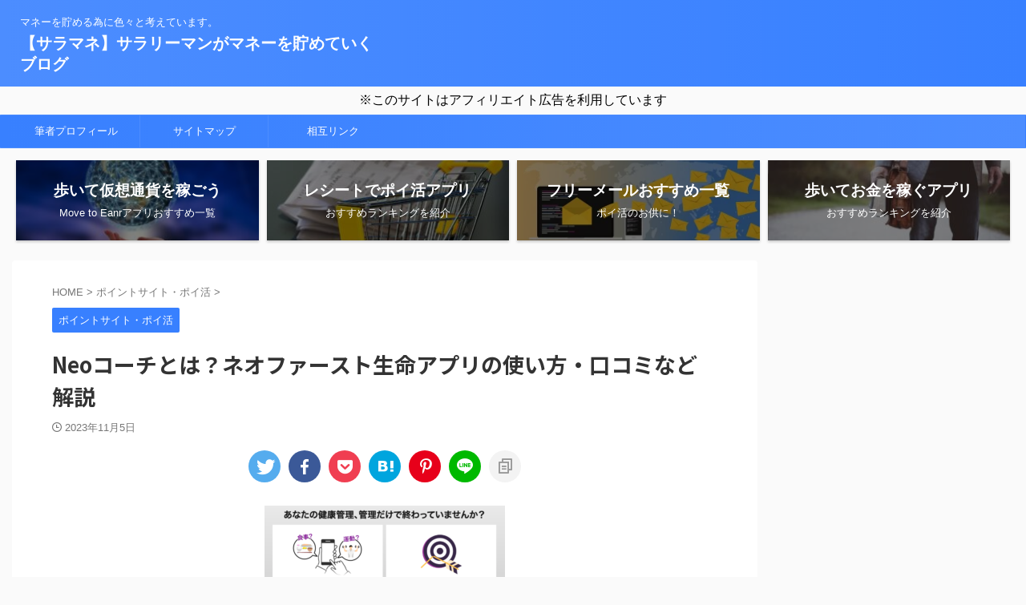

--- FILE ---
content_type: text/html; charset=UTF-8
request_url: https://sala-money.com/neo-coach/
body_size: 25765
content:

<!DOCTYPE html>
<!--[if lt IE 7]>
<html class="ie6" dir="ltr" lang="ja"
	prefix="og: https://ogp.me/ns#" > <![endif]-->
<!--[if IE 7]>
<html class="i7" dir="ltr" lang="ja"
	prefix="og: https://ogp.me/ns#" > <![endif]-->
<!--[if IE 8]>
<html class="ie" dir="ltr" lang="ja"
	prefix="og: https://ogp.me/ns#" > <![endif]-->
<!--[if gt IE 8]><!-->
<html dir="ltr" lang="ja"
	prefix="og: https://ogp.me/ns#"  class="s-navi-search-overlay ">
	<!--<![endif]-->
	<!-- Google Tag Manager -->
<script>(function(w,d,s,l,i){w[l]=w[l]||[];w[l].push({'gtm.start':
new Date().getTime(),event:'gtm.js'});var f=d.getElementsByTagName(s)[0],
j=d.createElement(s),dl=l!='dataLayer'?'&l='+l:'';j.async=true;j.src=
'https://www.googletagmanager.com/gtm.js?id='+i+dl;f.parentNode.insertBefore(j,f);
})(window,document,'script','dataLayer','GTM-M78TXTQ');</script>
<!-- End Google Tag Manager -->
	<head prefix="og: http://ogp.me/ns# fb: http://ogp.me/ns/fb# article: http://ogp.me/ns/article#">
				<meta charset="UTF-8" >
		<meta name="viewport" content="width=device-width,initial-scale=1.0,user-scalable=no,viewport-fit=cover">
		<meta name="format-detection" content="telephone=no" >
		<meta name="referrer" content="no-referrer-when-downgrade"/>

		
		<link rel="alternate" type="application/rss+xml" title="【サラマネ】サラリーマンがマネーを貯めていくブログ RSS Feed" href="https://sala-money.com/feed/" />
		<link rel="pingback" href="https://sala-money.com/xmlrpc.php" >
		<!--[if lt IE 9]>
		<script src="https://sala-money.com/wp-content/themes/affinger/js/html5shiv.js"></script>
		<![endif]-->
					<style>img:is([sizes="auto" i], [sizes^="auto," i]) { contain-intrinsic-size: 3000px 1500px }</style>
	
		<!-- All in One SEO 4.4.0.1 - aioseo.com -->
		<meta name="robots" content="max-image-preview:large" />
		<link rel="canonical" href="https://sala-money.com/neo-coach/" />
		<meta name="generator" content="All in One SEO (AIOSEO) 4.4.0.1" />
		<meta property="og:locale" content="ja_JP" />
		<meta property="og:site_name" content="【サラマネ】サラリーマンがマネーを貯めていくブログ | マネーを貯める為に色々と考えています。" />
		<meta property="og:type" content="article" />
		<meta property="og:title" content="Neoコーチとは？ネオファースト生命アプリの使い方・口コミなど解説" />
		<meta property="og:url" content="https://sala-money.com/neo-coach/" />
		<meta property="article:published_time" content="2023-11-05T09:30:53+00:00" />
		<meta property="article:modified_time" content="2023-11-05T09:31:08+00:00" />
		<meta name="twitter:card" content="summary" />
		<meta name="twitter:title" content="Neoコーチとは？ネオファースト生命アプリの使い方・口コミなど解説" />
		<script type="application/ld+json" class="aioseo-schema">
			{"@context":"https:\/\/schema.org","@graph":[{"@type":"Article","@id":"https:\/\/sala-money.com\/neo-coach\/#article","name":"Neo\u30b3\u30fc\u30c1\u3068\u306f\uff1f\u30cd\u30aa\u30d5\u30a1\u30fc\u30b9\u30c8\u751f\u547d\u30a2\u30d7\u30ea\u306e\u4f7f\u3044\u65b9\u30fb\u53e3\u30b3\u30df\u306a\u3069\u89e3\u8aac","headline":"Neo\u30b3\u30fc\u30c1\u3068\u306f\uff1f\u30cd\u30aa\u30d5\u30a1\u30fc\u30b9\u30c8\u751f\u547d\u30a2\u30d7\u30ea\u306e\u4f7f\u3044\u65b9\u30fb\u53e3\u30b3\u30df\u306a\u3069\u89e3\u8aac","author":{"@id":"https:\/\/sala-money.com\/author\/sala-money\/#author"},"publisher":{"@id":"https:\/\/sala-money.com\/#organization"},"image":{"@type":"ImageObject","url":"https:\/\/sala-money.com\/wp-content\/uploads\/2023\/05\/217x0w-1-1.webp","width":217,"height":217},"datePublished":"2023-11-05T09:30:53+09:00","dateModified":"2023-11-05T09:31:08+09:00","inLanguage":"ja","mainEntityOfPage":{"@id":"https:\/\/sala-money.com\/neo-coach\/#webpage"},"isPartOf":{"@id":"https:\/\/sala-money.com\/neo-coach\/#webpage"},"articleSection":"\u30dd\u30a4\u30f3\u30c8\u30b5\u30a4\u30c8\u30fb\u30dd\u30a4\u6d3b"},{"@type":"BreadcrumbList","@id":"https:\/\/sala-money.com\/neo-coach\/#breadcrumblist","itemListElement":[{"@type":"ListItem","@id":"https:\/\/sala-money.com\/#listItem","position":1,"item":{"@type":"WebPage","@id":"https:\/\/sala-money.com\/","name":"\u30db\u30fc\u30e0","description":"\u30de\u30cd\u30fc\u3092\u8caf\u3081\u308b\u70ba\u306b\u8272\u3005\u3068\u8003\u3048\u3066\u3044\u307e\u3059\u3002","url":"https:\/\/sala-money.com\/"},"nextItem":"https:\/\/sala-money.com\/neo-coach\/#listItem"},{"@type":"ListItem","@id":"https:\/\/sala-money.com\/neo-coach\/#listItem","position":2,"item":{"@type":"WebPage","@id":"https:\/\/sala-money.com\/neo-coach\/","name":"Neo\u30b3\u30fc\u30c1\u3068\u306f\uff1f\u30cd\u30aa\u30d5\u30a1\u30fc\u30b9\u30c8\u751f\u547d\u30a2\u30d7\u30ea\u306e\u4f7f\u3044\u65b9\u30fb\u53e3\u30b3\u30df\u306a\u3069\u89e3\u8aac","url":"https:\/\/sala-money.com\/neo-coach\/"},"previousItem":"https:\/\/sala-money.com\/#listItem"}]},{"@type":"Organization","@id":"https:\/\/sala-money.com\/#organization","name":"\u3010\u30b5\u30e9\u30de\u30cd\u3011\u30b5\u30e9\u30ea\u30fc\u30de\u30f3\u304c\u30de\u30cd\u30fc\u3092\u8caf\u3081\u3066\u3044\u304f\u30d6\u30ed\u30b0","url":"https:\/\/sala-money.com\/"},{"@type":"Person","@id":"https:\/\/sala-money.com\/author\/sala-money\/#author","url":"https:\/\/sala-money.com\/author\/sala-money\/","name":"\u30b5\u30e9\u30de\u30cd@\u30d6\u30ed\u30ac\u30fc","image":{"@type":"ImageObject","@id":"https:\/\/sala-money.com\/neo-coach\/#authorImage","url":"https:\/\/secure.gravatar.com\/avatar\/29da4ed0e3d00ca819bb4dc447c8235e34389248fd79bec2577262792f8894b4?s=96&d=mm&r=g","width":96,"height":96,"caption":"\u30b5\u30e9\u30de\u30cd@\u30d6\u30ed\u30ac\u30fc"}},{"@type":"WebPage","@id":"https:\/\/sala-money.com\/neo-coach\/#webpage","url":"https:\/\/sala-money.com\/neo-coach\/","name":"Neo\u30b3\u30fc\u30c1\u3068\u306f\uff1f\u30cd\u30aa\u30d5\u30a1\u30fc\u30b9\u30c8\u751f\u547d\u30a2\u30d7\u30ea\u306e\u4f7f\u3044\u65b9\u30fb\u53e3\u30b3\u30df\u306a\u3069\u89e3\u8aac","inLanguage":"ja","isPartOf":{"@id":"https:\/\/sala-money.com\/#website"},"breadcrumb":{"@id":"https:\/\/sala-money.com\/neo-coach\/#breadcrumblist"},"author":{"@id":"https:\/\/sala-money.com\/author\/sala-money\/#author"},"creator":{"@id":"https:\/\/sala-money.com\/author\/sala-money\/#author"},"image":{"@type":"ImageObject","url":"https:\/\/sala-money.com\/wp-content\/uploads\/2023\/05\/217x0w-1-1.webp","@id":"https:\/\/sala-money.com\/#mainImage","width":217,"height":217},"primaryImageOfPage":{"@id":"https:\/\/sala-money.com\/neo-coach\/#mainImage"},"datePublished":"2023-11-05T09:30:53+09:00","dateModified":"2023-11-05T09:31:08+09:00"},{"@type":"WebSite","@id":"https:\/\/sala-money.com\/#website","url":"https:\/\/sala-money.com\/","name":"\u3010\u30b5\u30e9\u30de\u30cd\u3011\u30b5\u30e9\u30ea\u30fc\u30de\u30f3\u304c\u30de\u30cd\u30fc\u3092\u8caf\u3081\u3066\u3044\u304f\u30d6\u30ed\u30b0","description":"\u30de\u30cd\u30fc\u3092\u8caf\u3081\u308b\u70ba\u306b\u8272\u3005\u3068\u8003\u3048\u3066\u3044\u307e\u3059\u3002","inLanguage":"ja","publisher":{"@id":"https:\/\/sala-money.com\/#organization"}}]}
		</script>
		<!-- All in One SEO -->

<title>Neoコーチとは？ネオファースト生命アプリの使い方・口コミなど解説</title>
<link rel='dns-prefetch' href='//ajax.googleapis.com' />
<link rel='dns-prefetch' href='//www.googletagmanager.com' />
<link rel='dns-prefetch' href='//stats.wp.com' />
<link rel='dns-prefetch' href='//pagead2.googlesyndication.com' />
<script type="text/javascript">
/* <![CDATA[ */
window._wpemojiSettings = {"baseUrl":"https:\/\/s.w.org\/images\/core\/emoji\/16.0.1\/72x72\/","ext":".png","svgUrl":"https:\/\/s.w.org\/images\/core\/emoji\/16.0.1\/svg\/","svgExt":".svg","source":{"concatemoji":"https:\/\/sala-money.com\/wp-includes\/js\/wp-emoji-release.min.js?ver=6.8.3"}};
/*! This file is auto-generated */
!function(s,n){var o,i,e;function c(e){try{var t={supportTests:e,timestamp:(new Date).valueOf()};sessionStorage.setItem(o,JSON.stringify(t))}catch(e){}}function p(e,t,n){e.clearRect(0,0,e.canvas.width,e.canvas.height),e.fillText(t,0,0);var t=new Uint32Array(e.getImageData(0,0,e.canvas.width,e.canvas.height).data),a=(e.clearRect(0,0,e.canvas.width,e.canvas.height),e.fillText(n,0,0),new Uint32Array(e.getImageData(0,0,e.canvas.width,e.canvas.height).data));return t.every(function(e,t){return e===a[t]})}function u(e,t){e.clearRect(0,0,e.canvas.width,e.canvas.height),e.fillText(t,0,0);for(var n=e.getImageData(16,16,1,1),a=0;a<n.data.length;a++)if(0!==n.data[a])return!1;return!0}function f(e,t,n,a){switch(t){case"flag":return n(e,"\ud83c\udff3\ufe0f\u200d\u26a7\ufe0f","\ud83c\udff3\ufe0f\u200b\u26a7\ufe0f")?!1:!n(e,"\ud83c\udde8\ud83c\uddf6","\ud83c\udde8\u200b\ud83c\uddf6")&&!n(e,"\ud83c\udff4\udb40\udc67\udb40\udc62\udb40\udc65\udb40\udc6e\udb40\udc67\udb40\udc7f","\ud83c\udff4\u200b\udb40\udc67\u200b\udb40\udc62\u200b\udb40\udc65\u200b\udb40\udc6e\u200b\udb40\udc67\u200b\udb40\udc7f");case"emoji":return!a(e,"\ud83e\udedf")}return!1}function g(e,t,n,a){var r="undefined"!=typeof WorkerGlobalScope&&self instanceof WorkerGlobalScope?new OffscreenCanvas(300,150):s.createElement("canvas"),o=r.getContext("2d",{willReadFrequently:!0}),i=(o.textBaseline="top",o.font="600 32px Arial",{});return e.forEach(function(e){i[e]=t(o,e,n,a)}),i}function t(e){var t=s.createElement("script");t.src=e,t.defer=!0,s.head.appendChild(t)}"undefined"!=typeof Promise&&(o="wpEmojiSettingsSupports",i=["flag","emoji"],n.supports={everything:!0,everythingExceptFlag:!0},e=new Promise(function(e){s.addEventListener("DOMContentLoaded",e,{once:!0})}),new Promise(function(t){var n=function(){try{var e=JSON.parse(sessionStorage.getItem(o));if("object"==typeof e&&"number"==typeof e.timestamp&&(new Date).valueOf()<e.timestamp+604800&&"object"==typeof e.supportTests)return e.supportTests}catch(e){}return null}();if(!n){if("undefined"!=typeof Worker&&"undefined"!=typeof OffscreenCanvas&&"undefined"!=typeof URL&&URL.createObjectURL&&"undefined"!=typeof Blob)try{var e="postMessage("+g.toString()+"("+[JSON.stringify(i),f.toString(),p.toString(),u.toString()].join(",")+"));",a=new Blob([e],{type:"text/javascript"}),r=new Worker(URL.createObjectURL(a),{name:"wpTestEmojiSupports"});return void(r.onmessage=function(e){c(n=e.data),r.terminate(),t(n)})}catch(e){}c(n=g(i,f,p,u))}t(n)}).then(function(e){for(var t in e)n.supports[t]=e[t],n.supports.everything=n.supports.everything&&n.supports[t],"flag"!==t&&(n.supports.everythingExceptFlag=n.supports.everythingExceptFlag&&n.supports[t]);n.supports.everythingExceptFlag=n.supports.everythingExceptFlag&&!n.supports.flag,n.DOMReady=!1,n.readyCallback=function(){n.DOMReady=!0}}).then(function(){return e}).then(function(){var e;n.supports.everything||(n.readyCallback(),(e=n.source||{}).concatemoji?t(e.concatemoji):e.wpemoji&&e.twemoji&&(t(e.twemoji),t(e.wpemoji)))}))}((window,document),window._wpemojiSettings);
/* ]]> */
</script>
<style id='wp-emoji-styles-inline-css' type='text/css'>

	img.wp-smiley, img.emoji {
		display: inline !important;
		border: none !important;
		box-shadow: none !important;
		height: 1em !important;
		width: 1em !important;
		margin: 0 0.07em !important;
		vertical-align: -0.1em !important;
		background: none !important;
		padding: 0 !important;
	}
</style>
<link rel='stylesheet' id='wp-block-library-css' href='https://sala-money.com/wp-includes/css/dist/block-library/style.min.css?ver=6.8.3' type='text/css' media='all' />
<style id='wp-block-library-inline-css' type='text/css'>
.has-text-align-justify{text-align:justify;}
</style>
<style id='classic-theme-styles-inline-css' type='text/css'>
/*! This file is auto-generated */
.wp-block-button__link{color:#fff;background-color:#32373c;border-radius:9999px;box-shadow:none;text-decoration:none;padding:calc(.667em + 2px) calc(1.333em + 2px);font-size:1.125em}.wp-block-file__button{background:#32373c;color:#fff;text-decoration:none}
</style>
<link rel='stylesheet' id='mediaelement-css' href='https://sala-money.com/wp-includes/js/mediaelement/mediaelementplayer-legacy.min.css?ver=4.2.17' type='text/css' media='all' />
<link rel='stylesheet' id='wp-mediaelement-css' href='https://sala-money.com/wp-includes/js/mediaelement/wp-mediaelement.min.css?ver=6.8.3' type='text/css' media='all' />
<link rel='stylesheet' id='vk-filter-search-style-css' href='https://sala-money.com/wp-content/plugins/vk-filter-search/inc/filter-search/package/build/style.css?ver=2.18.2.0' type='text/css' media='all' />
<style id='global-styles-inline-css' type='text/css'>
:root{--wp--preset--aspect-ratio--square: 1;--wp--preset--aspect-ratio--4-3: 4/3;--wp--preset--aspect-ratio--3-4: 3/4;--wp--preset--aspect-ratio--3-2: 3/2;--wp--preset--aspect-ratio--2-3: 2/3;--wp--preset--aspect-ratio--16-9: 16/9;--wp--preset--aspect-ratio--9-16: 9/16;--wp--preset--color--black: #000000;--wp--preset--color--cyan-bluish-gray: #abb8c3;--wp--preset--color--white: #ffffff;--wp--preset--color--pale-pink: #f78da7;--wp--preset--color--vivid-red: #cf2e2e;--wp--preset--color--luminous-vivid-orange: #ff6900;--wp--preset--color--luminous-vivid-amber: #fcb900;--wp--preset--color--light-green-cyan: #eefaff;--wp--preset--color--vivid-green-cyan: #00d084;--wp--preset--color--pale-cyan-blue: #1DA1F2;--wp--preset--color--vivid-cyan-blue: #1877f2;--wp--preset--color--vivid-purple: #9b51e0;--wp--preset--color--soft-red: #e92f3d;--wp--preset--color--light-grayish-red: #fdf0f2;--wp--preset--color--vivid-yellow: #ffc107;--wp--preset--color--very-pale-yellow: #fffde7;--wp--preset--color--very-light-gray: #fafafa;--wp--preset--color--very-dark-gray: #313131;--wp--preset--color--original-color-a: #43a047;--wp--preset--color--original-color-b: #795548;--wp--preset--color--original-color-c: #ec407a;--wp--preset--color--original-color-d: #9e9d24;--wp--preset--gradient--vivid-cyan-blue-to-vivid-purple: linear-gradient(135deg,rgba(6,147,227,1) 0%,rgb(155,81,224) 100%);--wp--preset--gradient--light-green-cyan-to-vivid-green-cyan: linear-gradient(135deg,rgb(122,220,180) 0%,rgb(0,208,130) 100%);--wp--preset--gradient--luminous-vivid-amber-to-luminous-vivid-orange: linear-gradient(135deg,rgba(252,185,0,1) 0%,rgba(255,105,0,1) 100%);--wp--preset--gradient--luminous-vivid-orange-to-vivid-red: linear-gradient(135deg,rgba(255,105,0,1) 0%,rgb(207,46,46) 100%);--wp--preset--gradient--very-light-gray-to-cyan-bluish-gray: linear-gradient(135deg,rgb(238,238,238) 0%,rgb(169,184,195) 100%);--wp--preset--gradient--cool-to-warm-spectrum: linear-gradient(135deg,rgb(74,234,220) 0%,rgb(151,120,209) 20%,rgb(207,42,186) 40%,rgb(238,44,130) 60%,rgb(251,105,98) 80%,rgb(254,248,76) 100%);--wp--preset--gradient--blush-light-purple: linear-gradient(135deg,rgb(255,206,236) 0%,rgb(152,150,240) 100%);--wp--preset--gradient--blush-bordeaux: linear-gradient(135deg,rgb(254,205,165) 0%,rgb(254,45,45) 50%,rgb(107,0,62) 100%);--wp--preset--gradient--luminous-dusk: linear-gradient(135deg,rgb(255,203,112) 0%,rgb(199,81,192) 50%,rgb(65,88,208) 100%);--wp--preset--gradient--pale-ocean: linear-gradient(135deg,rgb(255,245,203) 0%,rgb(182,227,212) 50%,rgb(51,167,181) 100%);--wp--preset--gradient--electric-grass: linear-gradient(135deg,rgb(202,248,128) 0%,rgb(113,206,126) 100%);--wp--preset--gradient--midnight: linear-gradient(135deg,rgb(2,3,129) 0%,rgb(40,116,252) 100%);--wp--preset--font-size--small: 0.9px;--wp--preset--font-size--medium: 20px;--wp--preset--font-size--large: 1.5px;--wp--preset--font-size--x-large: 42px;--wp--preset--font-size--st-regular: 1px;--wp--preset--font-size--huge: 3px;--wp--preset--spacing--20: 0.44rem;--wp--preset--spacing--30: 0.67rem;--wp--preset--spacing--40: 1rem;--wp--preset--spacing--50: 1.5rem;--wp--preset--spacing--60: 2.25rem;--wp--preset--spacing--70: 3.38rem;--wp--preset--spacing--80: 5.06rem;--wp--preset--shadow--natural: 6px 6px 9px rgba(0, 0, 0, 0.2);--wp--preset--shadow--deep: 12px 12px 50px rgba(0, 0, 0, 0.4);--wp--preset--shadow--sharp: 6px 6px 0px rgba(0, 0, 0, 0.2);--wp--preset--shadow--outlined: 6px 6px 0px -3px rgba(255, 255, 255, 1), 6px 6px rgba(0, 0, 0, 1);--wp--preset--shadow--crisp: 6px 6px 0px rgba(0, 0, 0, 1);}:where(.is-layout-flex){gap: 0.5em;}:where(.is-layout-grid){gap: 0.5em;}body .is-layout-flex{display: flex;}.is-layout-flex{flex-wrap: wrap;align-items: center;}.is-layout-flex > :is(*, div){margin: 0;}body .is-layout-grid{display: grid;}.is-layout-grid > :is(*, div){margin: 0;}:where(.wp-block-columns.is-layout-flex){gap: 2em;}:where(.wp-block-columns.is-layout-grid){gap: 2em;}:where(.wp-block-post-template.is-layout-flex){gap: 1.25em;}:where(.wp-block-post-template.is-layout-grid){gap: 1.25em;}.has-black-color{color: var(--wp--preset--color--black) !important;}.has-cyan-bluish-gray-color{color: var(--wp--preset--color--cyan-bluish-gray) !important;}.has-white-color{color: var(--wp--preset--color--white) !important;}.has-pale-pink-color{color: var(--wp--preset--color--pale-pink) !important;}.has-vivid-red-color{color: var(--wp--preset--color--vivid-red) !important;}.has-luminous-vivid-orange-color{color: var(--wp--preset--color--luminous-vivid-orange) !important;}.has-luminous-vivid-amber-color{color: var(--wp--preset--color--luminous-vivid-amber) !important;}.has-light-green-cyan-color{color: var(--wp--preset--color--light-green-cyan) !important;}.has-vivid-green-cyan-color{color: var(--wp--preset--color--vivid-green-cyan) !important;}.has-pale-cyan-blue-color{color: var(--wp--preset--color--pale-cyan-blue) !important;}.has-vivid-cyan-blue-color{color: var(--wp--preset--color--vivid-cyan-blue) !important;}.has-vivid-purple-color{color: var(--wp--preset--color--vivid-purple) !important;}.has-black-background-color{background-color: var(--wp--preset--color--black) !important;}.has-cyan-bluish-gray-background-color{background-color: var(--wp--preset--color--cyan-bluish-gray) !important;}.has-white-background-color{background-color: var(--wp--preset--color--white) !important;}.has-pale-pink-background-color{background-color: var(--wp--preset--color--pale-pink) !important;}.has-vivid-red-background-color{background-color: var(--wp--preset--color--vivid-red) !important;}.has-luminous-vivid-orange-background-color{background-color: var(--wp--preset--color--luminous-vivid-orange) !important;}.has-luminous-vivid-amber-background-color{background-color: var(--wp--preset--color--luminous-vivid-amber) !important;}.has-light-green-cyan-background-color{background-color: var(--wp--preset--color--light-green-cyan) !important;}.has-vivid-green-cyan-background-color{background-color: var(--wp--preset--color--vivid-green-cyan) !important;}.has-pale-cyan-blue-background-color{background-color: var(--wp--preset--color--pale-cyan-blue) !important;}.has-vivid-cyan-blue-background-color{background-color: var(--wp--preset--color--vivid-cyan-blue) !important;}.has-vivid-purple-background-color{background-color: var(--wp--preset--color--vivid-purple) !important;}.has-black-border-color{border-color: var(--wp--preset--color--black) !important;}.has-cyan-bluish-gray-border-color{border-color: var(--wp--preset--color--cyan-bluish-gray) !important;}.has-white-border-color{border-color: var(--wp--preset--color--white) !important;}.has-pale-pink-border-color{border-color: var(--wp--preset--color--pale-pink) !important;}.has-vivid-red-border-color{border-color: var(--wp--preset--color--vivid-red) !important;}.has-luminous-vivid-orange-border-color{border-color: var(--wp--preset--color--luminous-vivid-orange) !important;}.has-luminous-vivid-amber-border-color{border-color: var(--wp--preset--color--luminous-vivid-amber) !important;}.has-light-green-cyan-border-color{border-color: var(--wp--preset--color--light-green-cyan) !important;}.has-vivid-green-cyan-border-color{border-color: var(--wp--preset--color--vivid-green-cyan) !important;}.has-pale-cyan-blue-border-color{border-color: var(--wp--preset--color--pale-cyan-blue) !important;}.has-vivid-cyan-blue-border-color{border-color: var(--wp--preset--color--vivid-cyan-blue) !important;}.has-vivid-purple-border-color{border-color: var(--wp--preset--color--vivid-purple) !important;}.has-vivid-cyan-blue-to-vivid-purple-gradient-background{background: var(--wp--preset--gradient--vivid-cyan-blue-to-vivid-purple) !important;}.has-light-green-cyan-to-vivid-green-cyan-gradient-background{background: var(--wp--preset--gradient--light-green-cyan-to-vivid-green-cyan) !important;}.has-luminous-vivid-amber-to-luminous-vivid-orange-gradient-background{background: var(--wp--preset--gradient--luminous-vivid-amber-to-luminous-vivid-orange) !important;}.has-luminous-vivid-orange-to-vivid-red-gradient-background{background: var(--wp--preset--gradient--luminous-vivid-orange-to-vivid-red) !important;}.has-very-light-gray-to-cyan-bluish-gray-gradient-background{background: var(--wp--preset--gradient--very-light-gray-to-cyan-bluish-gray) !important;}.has-cool-to-warm-spectrum-gradient-background{background: var(--wp--preset--gradient--cool-to-warm-spectrum) !important;}.has-blush-light-purple-gradient-background{background: var(--wp--preset--gradient--blush-light-purple) !important;}.has-blush-bordeaux-gradient-background{background: var(--wp--preset--gradient--blush-bordeaux) !important;}.has-luminous-dusk-gradient-background{background: var(--wp--preset--gradient--luminous-dusk) !important;}.has-pale-ocean-gradient-background{background: var(--wp--preset--gradient--pale-ocean) !important;}.has-electric-grass-gradient-background{background: var(--wp--preset--gradient--electric-grass) !important;}.has-midnight-gradient-background{background: var(--wp--preset--gradient--midnight) !important;}.has-small-font-size{font-size: var(--wp--preset--font-size--small) !important;}.has-medium-font-size{font-size: var(--wp--preset--font-size--medium) !important;}.has-large-font-size{font-size: var(--wp--preset--font-size--large) !important;}.has-x-large-font-size{font-size: var(--wp--preset--font-size--x-large) !important;}
:where(.wp-block-post-template.is-layout-flex){gap: 1.25em;}:where(.wp-block-post-template.is-layout-grid){gap: 1.25em;}
:where(.wp-block-columns.is-layout-flex){gap: 2em;}:where(.wp-block-columns.is-layout-grid){gap: 2em;}
:root :where(.wp-block-pullquote){font-size: 1.5em;line-height: 1.6;}
</style>
<link rel='stylesheet' id='contact-form-7-css' href='https://sala-money.com/wp-content/plugins/contact-form-7/includes/css/styles.css?ver=5.7.7' type='text/css' media='all' />
<link rel='stylesheet' id='toc-screen-css' href='https://sala-money.com/wp-content/plugins/table-of-contents-plus/screen.min.css?ver=2302' type='text/css' media='all' />
<link rel='stylesheet' id='whats-new-style-css' href='https://sala-money.com/wp-content/plugins/whats-new-genarator/whats-new.css?ver=2.0.2' type='text/css' media='all' />
<link rel='stylesheet' id='wp-show-posts-css' href='https://sala-money.com/wp-content/plugins/wp-show-posts/css/wp-show-posts-min.css?ver=1.1.4' type='text/css' media='all' />
<link rel='stylesheet' id='normalize-css' href='https://sala-money.com/wp-content/themes/affinger/css/normalize.css?ver=1.5.9' type='text/css' media='all' />
<link rel='stylesheet' id='st_svg-css' href='https://sala-money.com/wp-content/themes/affinger/st_svg/style.css?ver=6.8.3' type='text/css' media='all' />
<link rel='stylesheet' id='slick-css' href='https://sala-money.com/wp-content/themes/affinger/vendor/slick/slick.css?ver=1.8.0' type='text/css' media='all' />
<link rel='stylesheet' id='slick-theme-css' href='https://sala-money.com/wp-content/themes/affinger/vendor/slick/slick-theme.css?ver=1.8.0' type='text/css' media='all' />
<link rel='stylesheet' id='fonts-googleapis-notosansjp-css' href='//fonts.googleapis.com/css?family=Noto+Sans+JP%3A400%2C700&#038;display=swap&#038;subset=japanese&#038;ver=6.8.3' type='text/css' media='all' />
<link rel='stylesheet' id='style-css' href='https://sala-money.com/wp-content/themes/affinger/style.css?ver=6.8.3' type='text/css' media='all' />
<link rel='stylesheet' id='single-css' href='https://sala-money.com/wp-content/themes/affinger/st-rankcss.php' type='text/css' media='all' />
<link rel='stylesheet' id='st-themecss-css' href='https://sala-money.com/wp-content/themes/affinger/st-themecss-loader.php?ver=6.8.3' type='text/css' media='all' />
<link rel='stylesheet' id='jetpack_css-css' href='https://sala-money.com/wp-content/plugins/jetpack/css/jetpack.css?ver=12.8.2' type='text/css' media='all' />
<script type="text/javascript" src="//ajax.googleapis.com/ajax/libs/jquery/1.11.3/jquery.min.js?ver=1.11.3" id="jquery-js"></script>
<script type="text/javascript" id="wp-statistics-tracker-js-extra">
/* <![CDATA[ */
var WP_Statistics_Tracker_Object = {"hitRequestUrl":"https:\/\/sala-money.com\/wp-json\/wp-statistics\/v2\/hit?wp_statistics_hit_rest=yes&track_all=1&current_page_type=post&current_page_id=15005&search_query&page_uri=L25lby1jb2FjaC8","keepOnlineRequestUrl":"https:\/\/sala-money.com\/wp-json\/wp-statistics\/v2\/online?wp_statistics_hit_rest=yes&track_all=1&current_page_type=post&current_page_id=15005&search_query&page_uri=L25lby1jb2FjaC8","option":{"dntEnabled":"1","cacheCompatibility":""}};
/* ]]> */
</script>
<script type="text/javascript" src="https://sala-money.com/wp-content/plugins/wp-statistics/assets/js/tracker.js?ver=6.8.3" id="wp-statistics-tracker-js"></script>

<!-- Google アナリティクス スニペット (Site Kit が追加) -->
<script type="text/javascript" src="https://www.googletagmanager.com/gtag/js?id=GT-WBT95LQ" id="google_gtagjs-js" async></script>
<script type="text/javascript" id="google_gtagjs-js-after">
/* <![CDATA[ */
window.dataLayer = window.dataLayer || [];function gtag(){dataLayer.push(arguments);}
gtag('set', 'linker', {"domains":["sala-money.com"]} );
gtag("js", new Date());
gtag("set", "developer_id.dZTNiMT", true);
gtag("config", "GT-WBT95LQ");
/* ]]> */
</script>

<!-- (ここまで) Google アナリティクス スニペット (Site Kit が追加) -->
<link rel="https://api.w.org/" href="https://sala-money.com/wp-json/" /><link rel="alternate" title="JSON" type="application/json" href="https://sala-money.com/wp-json/wp/v2/posts/15005" /><link rel='shortlink' href='https://sala-money.com/?p=15005' />
<link rel="alternate" title="oEmbed (JSON)" type="application/json+oembed" href="https://sala-money.com/wp-json/oembed/1.0/embed?url=https%3A%2F%2Fsala-money.com%2Fneo-coach%2F" />
<link rel="alternate" title="oEmbed (XML)" type="text/xml+oembed" href="https://sala-money.com/wp-json/oembed/1.0/embed?url=https%3A%2F%2Fsala-money.com%2Fneo-coach%2F&#038;format=xml" />
<!--advanced-views:styles-->
<!-- This site is using AdRotate v5.12.2 to display their advertisements - https://ajdg.solutions/ -->
<!-- AdRotate CSS -->
<style type="text/css" media="screen">
	.g { margin:0px; padding:0px; overflow:hidden; line-height:1; zoom:1; }
	.g img { height:auto; }
	.g-col { position:relative; float:left; }
	.g-col:first-child { margin-left: 0; }
	.g-col:last-child { margin-right: 0; }
	@media only screen and (max-width: 480px) {
		.g-col, .g-dyn, .g-single { width:100%; margin-left:0; margin-right:0; }
	}
</style>
<!-- /AdRotate CSS -->

<meta name="generator" content="Site Kit by Google 1.104.0" /><!-- Global site tag (gtag.js) - Google Ads: 676720141 -->
<script async src="https://www.googletagmanager.com/gtag/js?id=AW-676720141"></script>
<script>
  window.dataLayer = window.dataLayer || [];
  function gtag(){dataLayer.push(arguments);}
  gtag('js', new Date());

  gtag('config', 'AW-676720141');
</script>
<!-- Event snippet for ポイントタウン登録
 conversion page -->
<script>
if (window.location.href.indexOf("/walkmoney/") > -1) {
    window.addEventListener('load', function() {
        document.querySelectorAll('[href*="pointtown.com/registration"]').forEach(function(link){
            link.addEventListener('click', function() {
                gtag('event', 'conversion', {'send_to': 'AW-676720141/GCdRCLvlsb0DEI3c18IC'});
            });
        });
    });
};
</script>	<style>img#wpstats{display:none}</style>
		<!-- Analytics by WP Statistics v14.1.2 - https://wp-statistics.com/ -->
<meta name="robots" content="index, follow" />
<meta name="thumbnail" content="https://sala-money.com/wp-content/uploads/2023/05/217x0w-1-1.webp">
<link rel="canonical" href="https://sala-money.com/neo-coach/" />

<!-- Google AdSense スニペット (Site Kit が追加) -->
<meta name="google-adsense-platform-account" content="ca-host-pub-2644536267352236">
<meta name="google-adsense-platform-domain" content="sitekit.withgoogle.com">
<!-- (ここまで) Google AdSense スニペット (Site Kit が追加) -->

<!-- Google AdSense スニペット (Site Kit が追加) -->
<script type="text/javascript" async="async" src="https://pagead2.googlesyndication.com/pagead/js/adsbygoogle.js?client=ca-pub-9892969541477306&amp;host=ca-host-pub-2644536267352236" crossorigin="anonymous"></script>

<!-- (ここまで) Google AdSense スニペット (Site Kit が追加) -->

<!-- Google タグ マネージャー スニペット (Site Kit が追加) -->
<script type="text/javascript">
/* <![CDATA[ */

			( function( w, d, s, l, i ) {
				w[l] = w[l] || [];
				w[l].push( {'gtm.start': new Date().getTime(), event: 'gtm.js'} );
				var f = d.getElementsByTagName( s )[0],
					j = d.createElement( s ), dl = l != 'dataLayer' ? '&l=' + l : '';
				j.async = true;
				j.src = 'https://www.googletagmanager.com/gtm.js?id=' + i + dl;
				f.parentNode.insertBefore( j, f );
			} )( window, document, 'script', 'dataLayer', 'GTM-M5WBKVGG' );
			
/* ]]> */
</script>

<!-- (ここまで) Google タグ マネージャー スニペット (Site Kit が追加) -->
<script data-ad-client="ca-pub-9892969541477306" async src="https://pagead2.googlesyndication.com/pagead/js/adsbygoogle.js"></script>
<script type="text/javascript">
    amzn_assoc_ad_type = "link_enhancement_widget";
    amzn_assoc_tracking_id = "hgbfcv-22";
    amzn_assoc_linkid = "f0bf143eca4b7bf47d7dcc6fa87ee904";
    amzn_assoc_placement = "";
    amzn_assoc_marketplace = "amazon";
    amzn_assoc_region = "JP";
</script>


<script src="//ws-fe.amazon-adsystem.com/widgets/q?ServiceVersion=20070822&Operation=GetScript&ID=OneJS&WS=1&MarketPlace=JP"></script>








<!-- Global site tag (gtag.js) - Google Analytics -->
<script async src="https://www.googletagmanager.com/gtag/js?id=UA-99382717-3"></script>
<script>
  window.dataLayer = window.dataLayer || [];
  function gtag(){dataLayer.push(arguments);}
  gtag('js', new Date());

  gtag('config', 'UA-99382717-3');
</script>
		<style type="text/css" id="wp-custom-css">
			/* ■■■ 【最終版】ページ単位での出し分け設定 ■■■ */

/* 1. まず、サイト全体で抜粋（説明文）を隠す */
.entry-snippet,
.kanren-t,
.st-excerpt {
    display: none !important;
}

/* 2. 「求人一覧ページ（/jobs/）」を開いている時だけ、復活させる */
body.post-type-archive-jobs .entry-snippet,
body.post-type-archive-jobs .kanren-t,
body.post-type-archive-jobs .st-excerpt {
    display: block !important;
}

/* 3. 「職種別ページ（/job/kangoshi/）」を開いている時だけ、復活させる */
body.tax-job_cat .entry-snippet,
body.tax-job_cat .kanren-t,
body.tax-job_cat .st-excerpt {
    display: block !important;
}

/* 4. 「検索結果ページ」を開いている時だけ、復活させる */
body.search .entry-snippet,
body.search .kanren-t,
body.search .st-excerpt {
    display: block !important;
}

/* ▼ 求人スペック表のデザイン ▼ */
/* どんなページにいても、求人の抜粋エリアだけはこのデザインにする */
.post-type-archive-jobs .entry-snippet,
.tax-job_cat .entry-snippet,
.search .entry-snippet {
    background: #f5f8fa;
    padding: 10px 15px;
    border: 1px solid #cce5ff;
    border-radius: 4px;
    margin-top: 8px;
    font-size: 13px;
    color: #333;
    line-height: 1.6;
    text-align: left;
}

/* 日付などの余計な情報を消す */
body.post-type-archive-jobs .kanren-date,
body.post-type-archive-jobs .st-catgroup,
body.tax-job_cat .kanren-date,
body.tax-job_cat .st-catgroup {
    display: none !important;
}		</style>
				
<!-- OGP -->

<meta property="og:type" content="article">
<meta property="og:title" content="Neoコーチとは？ネオファースト生命アプリの使い方・口コミなど解説">
<meta property="og:url" content="https://sala-money.com/neo-coach/">
<meta property="og:description" content="引 ...">
<meta property="og:site_name" content="【サラマネ】サラリーマンがマネーを貯めていくブログ">
<meta property="og:image" content="https://sala-money.com/wp-content/uploads/2023/05/217x0w-1-1.webp">


	<meta property="article:published_time" content="2023-11-05T18:30:53+09:00" />
			<meta property="article:modified_time" content="2023-11-05T18:31:08+09:00" />
		<meta property="article:author" content="サラマネ@ブロガー" />

				<meta name="twitter:card" content="summary_large_image">
	
	<meta name="twitter:site" content="@sala_money">
	<meta name="twitter:title" content="Neoコーチとは？ネオファースト生命アプリの使い方・口コミなど解説">
	<meta name="twitter:description" content="引 ...">
	<meta name="twitter:image" content="https://sala-money.com/wp-content/uploads/2023/05/217x0w-1-1.webp">
<!-- /OGP -->
		


<script>
	(function (window, document, $, undefined) {
		'use strict';

		var SlideBox = (function () {
			/**
			 * @param $element
			 *
			 * @constructor
			 */
			function SlideBox($element) {
				this._$element = $element;
			}

			SlideBox.prototype.$content = function () {
				return this._$element.find('[data-st-slidebox-content]');
			};

			SlideBox.prototype.$toggle = function () {
				return this._$element.find('[data-st-slidebox-toggle]');
			};

			SlideBox.prototype.$icon = function () {
				return this._$element.find('[data-st-slidebox-icon]');
			};

			SlideBox.prototype.$text = function () {
				return this._$element.find('[data-st-slidebox-text]');
			};

			SlideBox.prototype.is_expanded = function () {
				return !!(this._$element.filter('[data-st-slidebox-expanded="true"]').length);
			};

			SlideBox.prototype.expand = function () {
				var self = this;

				this.$content().slideDown()
					.promise()
					.then(function () {
						var $icon = self.$icon();
						var $text = self.$text();

						$icon.removeClass($icon.attr('data-st-slidebox-icon-collapsed'))
							.addClass($icon.attr('data-st-slidebox-icon-expanded'))

						$text.text($text.attr('data-st-slidebox-text-expanded'))

						self._$element.removeClass('is-collapsed')
							.addClass('is-expanded');

						self._$element.attr('data-st-slidebox-expanded', 'true');
					});
			};

			SlideBox.prototype.collapse = function () {
				var self = this;

				this.$content().slideUp()
					.promise()
					.then(function () {
						var $icon = self.$icon();
						var $text = self.$text();

						$icon.removeClass($icon.attr('data-st-slidebox-icon-expanded'))
							.addClass($icon.attr('data-st-slidebox-icon-collapsed'))

						$text.text($text.attr('data-st-slidebox-text-collapsed'))

						self._$element.removeClass('is-expanded')
							.addClass('is-collapsed');

						self._$element.attr('data-st-slidebox-expanded', 'false');
					});
			};

			SlideBox.prototype.toggle = function () {
				if (this.is_expanded()) {
					this.collapse();
				} else {
					this.expand();
				}
			};

			SlideBox.prototype.add_event_listeners = function () {
				var self = this;

				this.$toggle().on('click', function (event) {
					self.toggle();
				});
			};

			SlideBox.prototype.initialize = function () {
				this.add_event_listeners();
			};

			return SlideBox;
		}());

		function on_ready() {
			var slideBoxes = [];

			$('[data-st-slidebox]').each(function () {
				var $element = $(this);
				var slideBox = new SlideBox($element);

				slideBoxes.push(slideBox);

				slideBox.initialize();
			});

			return slideBoxes;
		}

		$(on_ready);
	}(window, window.document, jQuery));
</script>


<script>
	jQuery(function(){
		jQuery("#toc_container:not(:has(ul ul))").addClass("only-toc");
		jQuery(".st-ac-box ul:has(.cat-item)").each(function(){
			jQuery(this).addClass("st-ac-cat");
		});
	});
</script>

<script>
	jQuery(function(){
						jQuery('.st-star').parent('.rankh4').css('padding-bottom','5px'); // スターがある場合のランキング見出し調整
	});
</script>



	<script>
		$(function() {
			$('.is-style-st-paragraph-kaiwa').wrapInner('<span class="st-paragraph-kaiwa-text">');
		});
	</script>

	<script>
		$(function() {
			$('.is-style-st-paragraph-kaiwa-b').wrapInner('<span class="st-paragraph-kaiwa-text">');
		});
	</script>

<script>
	/* 段落スタイルを調整 */
	$(function() {
		$( '[class^="is-style-st-paragraph-"],[class*=" is-style-st-paragraph-"]' ).wrapInner( '<span class="st-noflex"></span>' );
	});
</script>

			</head>
	<body class="wp-singular post-template-default single single-post postid-15005 single-format-standard wp-theme-affinger not-front-page" >

		<!-- Google Tag Manager (noscript) -->
<noscript><iframe src="https://www.googletagmanager.com/ns.html?id=GTM-M78TXTQ"
height="0" width="0" style="display:none;visibility:hidden"></iframe></noscript>
<!-- End Google Tag Manager (noscript) -->
				<div id="st-ami">
				<div id="wrapper" class="">
				<div id="wrapper-in">
					
<header id="">
	<div id="header-full">
		<div id="headbox-bg">
			<div id="headbox">

					<nav id="s-navi" class="pcnone" data-st-nav data-st-nav-type="normal">
		<dl class="acordion is-active" data-st-nav-primary>
			<dt class="trigger">
				<p class="acordion_button"><span class="op op-menu"><i class="st-fa st-svg-menu"></i></span></p>

				
									<div id="st-mobile-logo"></div>
				
				<!-- 追加メニュー -->
				
				<!-- 追加メニュー2 -->
				
			</dt>

			<dd class="acordion_tree">
				<div class="acordion_tree_content">

					

												<div class="menu-%e3%82%ab%e3%82%b9%e3%82%bf%e3%83%a0%e3%83%a1%e3%83%8b%e3%83%a5%e3%83%bc-container"><ul id="menu-%e3%82%ab%e3%82%b9%e3%82%bf%e3%83%a0%e3%83%a1%e3%83%8b%e3%83%a5%e3%83%bc" class="menu"><li id="menu-item-4732" class="menu-item menu-item-type-post_type menu-item-object-page menu-item-4732"><a href="https://sala-money.com/profile/"><span class="menu-item-label">筆者プロフィール</span></a></li>
<li id="menu-item-4733" class="menu-item menu-item-type-post_type menu-item-object-page menu-item-4733"><a href="https://sala-money.com/sitemap/"><span class="menu-item-label">サイトマップ</span></a></li>
<li id="menu-item-7956" class="menu-item menu-item-type-post_type menu-item-object-page menu-item-7956"><a href="https://sala-money.com/mutual-link/"><span class="menu-item-label">相互リンク</span></a></li>
</ul></div>						<div class="clear"></div>

					
				</div>
			</dd>

					</dl>

					</nav>

									<div id="header-l">
						
						<div id="st-text-logo">
							
    
		
			<!-- キャプション -->
			
				          		 	 <p class="descr sitenametop">
           		     	マネーを貯める為に色々と考えています。           			 </p>
				
			
			<!-- ロゴ又はブログ名 -->
			          		  <p class="sitename"><a href="https://sala-money.com/">
              		                  		    【サラマネ】サラリーマンがマネーを貯めていくブログ               		           		  </a></p>
        				<!-- ロゴ又はブログ名ここまで -->

		
	
						</div>
					</div><!-- /#header-l -->
				
				<div id="header-r" class="smanone">
					
				</div><!-- /#header-r -->

			</div><!-- /#headbox -->
		</div><!-- /#headbox-bg clearfix -->

		
					<div id="st-header-top-widgets-box">
				<div class="st-content-width">
					
		<div id="st_custom_html_widget-6" class="widget_text top-content widget_st_custom_html_widget">
		
		<div class="textwidget custom-html-widget">
			※このサイトはアフィリエイト広告を利用しています		</div>

		</div>
						</div>
			</div>
		
		
		
			

<div id="gazou-wide">
			<div id="st-menubox">
			<div id="st-menuwide">
				<nav class="smanone clearfix"><ul id="menu-%e3%82%ab%e3%82%b9%e3%82%bf%e3%83%a0%e3%83%a1%e3%83%8b%e3%83%a5%e3%83%bc-1" class="menu"><li class="menu-item menu-item-type-post_type menu-item-object-page menu-item-4732"><a href="https://sala-money.com/profile/">筆者プロフィール</a></li>
<li class="menu-item menu-item-type-post_type menu-item-object-page menu-item-4733"><a href="https://sala-money.com/sitemap/">サイトマップ</a></li>
<li class="menu-item menu-item-type-post_type menu-item-object-page menu-item-7956"><a href="https://sala-money.com/mutual-link/">相互リンク</a></li>
</ul></nav>			</div>
		</div>
						<div id="st-headerbox">
				<div id="st-header">
				</div>
			</div>
			</div>
	
	</div><!-- #header-full -->

	



		<div id="st-header-cardlink-wrapper">
		<ul id="st-header-cardlink" class="st-cardlink-column-d st-cardlink-column-4">
							
														
					<li class="st-cardlink-card has-bg has-link is-darkable"
						style="background-image: url(https://sala-money.com/wp-content/uploads/2023/02/network-3537394_960_720-300x200.jpg);">
													<a class="st-cardlink-card-link" href="https://sala-money.com/movetoearn-recommendation-rist/">
								<div class="st-cardlink-card-text">
									歩いて仮想通貨を稼ごう<br><span class="st-cardlink-subtext">Move to Eanrアプリおすすめ一覧</span>								</div>
							</a>
											</li>
				
							
														
					<li class="st-cardlink-card has-bg has-link is-darkable"
						style="background-image: url(https://sala-money.com/wp-content/uploads/2023/02/shopping-2614150_960_720-300x200.jpg);">
													<a class="st-cardlink-card-link" href="https://sala-money.com/reciept-point/">
								<div class="st-cardlink-card-text">
									レシートでポイ活アプリ<br><span class="st-cardlink-subtext">おすすめランキングを紹介</span>								</div>
							</a>
											</li>
				
							
														
					<li class="st-cardlink-card has-bg has-link is-darkable"
						style="background-image: url(https://sala-money.com/wp-content/uploads/2023/02/email-3249062_960_720-300x168.webp);">
													<a class="st-cardlink-card-link" href="https://sala-money.com/freemail/">
								<div class="st-cardlink-card-text">
									フリーメールおすすめ一覧<br><span class="st-cardlink-subtext">ポイ活のお供に！</span>								</div>
							</a>
											</li>
				
							
														
					<li class="st-cardlink-card has-bg has-link is-darkable"
						style="background-image: url(https://sala-money.com/wp-content/uploads/2023/02/bag-1868758_960_720-300x200.jpg);">
													<a class="st-cardlink-card-link" href="https://sala-money.com/walkmoney/">
								<div class="st-cardlink-card-text">
									歩いてお金を稼ぐアプリ<br><span class="st-cardlink-subtext">おすすめランキングを紹介</span>								</div>
							</a>
											</li>
				
					</ul>
	</div>


</header>

					<div id="content-w">

					
					
	
			<div id="st-header-post-under-box" class="st-header-post-no-data "
		     style="">
			<div class="st-dark-cover">
							</div>
		</div>
	
<div id="content" class="clearfix">
	<div id="contentInner">
		<main>
			<article>
									<div id="post-15005" class="st-post post-15005 post type-post status-publish format-standard has-post-thumbnail hentry category-93">
				
					
					
					
					<!--ぱんくず -->
											<div
							id="breadcrumb">
							<ol itemscope itemtype="http://schema.org/BreadcrumbList">
								<li itemprop="itemListElement" itemscope itemtype="http://schema.org/ListItem">
									<a href="https://sala-money.com" itemprop="item">
										<span itemprop="name">HOME</span>
									</a>
									&gt;
									<meta itemprop="position" content="1"/>
								</li>

								
																	<li itemprop="itemListElement" itemscope itemtype="http://schema.org/ListItem">
										<a href="https://sala-money.com/category/%e3%83%9d%e3%82%a4%e3%83%b3%e3%83%88%e3%82%b5%e3%82%a4%e3%83%88%e3%83%bb%e3%83%9d%e3%82%a4%e6%b4%bb/" itemprop="item">
											<span
												itemprop="name">ポイントサイト・ポイ活</span>
										</a>
										&gt;
										<meta itemprop="position" content="2"/>
									</li>
																								</ol>

													</div>
										<!--/ ぱんくず -->

					<!--ループ開始 -->
										
																									<p class="st-catgroup">
								<a href="https://sala-money.com/category/%e3%83%9d%e3%82%a4%e3%83%b3%e3%83%88%e3%82%b5%e3%82%a4%e3%83%88%e3%83%bb%e3%83%9d%e3%82%a4%e6%b4%bb/" title="View all posts in ポイントサイト・ポイ活" rel="category tag"><span class="catname st-catid93">ポイントサイト・ポイ活</span></a>							</p>
						
						<h1 class="entry-title">Neoコーチとは？ネオファースト生命アプリの使い方・口コミなど解説</h1>

							<div class="blogbox ">
		<p><span class="kdate">
								<i class="st-fa st-svg-clock-o"></i><time class="updated" datetime="2023-11-05T18:30:53+0900">2023年11月5日</time>
						</span></p>
	</div>
					
					
											<div class="st-sns-top">						
							
	
	<div class="sns st-sns-singular">
	<ul class="clearfix">
					<!--ツイートボタン-->
			<li class="twitter">
			<a rel="nofollow" onclick="window.open('//twitter.com/intent/tweet?url=https%3A%2F%2Fsala-money.com%2Fneo-coach%2F&text=Neo%E3%82%B3%E3%83%BC%E3%83%81%E3%81%A8%E3%81%AF%EF%BC%9F%E3%83%8D%E3%82%AA%E3%83%95%E3%82%A1%E3%83%BC%E3%82%B9%E3%83%88%E7%94%9F%E5%91%BD%E3%82%A2%E3%83%97%E3%83%AA%E3%81%AE%E4%BD%BF%E3%81%84%E6%96%B9%E3%83%BB%E5%8F%A3%E3%82%B3%E3%83%9F%E3%81%AA%E3%81%A9%E8%A7%A3%E8%AA%AC&via=sala_money&tw_p=tweetbutton', '', 'width=500,height=450'); return false;"><i class="st-fa st-svg-twitter"></i><span class="snstext " >Twitter</span></a>
			</li>
		
					<!--シェアボタン-->
			<li class="facebook">
			<a href="//www.facebook.com/sharer.php?src=bm&u=https%3A%2F%2Fsala-money.com%2Fneo-coach%2F&t=Neo%E3%82%B3%E3%83%BC%E3%83%81%E3%81%A8%E3%81%AF%EF%BC%9F%E3%83%8D%E3%82%AA%E3%83%95%E3%82%A1%E3%83%BC%E3%82%B9%E3%83%88%E7%94%9F%E5%91%BD%E3%82%A2%E3%83%97%E3%83%AA%E3%81%AE%E4%BD%BF%E3%81%84%E6%96%B9%E3%83%BB%E5%8F%A3%E3%82%B3%E3%83%9F%E3%81%AA%E3%81%A9%E8%A7%A3%E8%AA%AC" target="_blank" rel="nofollow noopener"><i class="st-fa st-svg-facebook"></i><span class="snstext " >Share</span>
			</a>
			</li>
		
					<!--ポケットボタン-->
			<li class="pocket">
			<a rel="nofollow" onclick="window.open('//getpocket.com/edit?url=https%3A%2F%2Fsala-money.com%2Fneo-coach%2F&title=Neo%E3%82%B3%E3%83%BC%E3%83%81%E3%81%A8%E3%81%AF%EF%BC%9F%E3%83%8D%E3%82%AA%E3%83%95%E3%82%A1%E3%83%BC%E3%82%B9%E3%83%88%E7%94%9F%E5%91%BD%E3%82%A2%E3%83%97%E3%83%AA%E3%81%AE%E4%BD%BF%E3%81%84%E6%96%B9%E3%83%BB%E5%8F%A3%E3%82%B3%E3%83%9F%E3%81%AA%E3%81%A9%E8%A7%A3%E8%AA%AC', '', 'width=500,height=350'); return false;"><i class="st-fa st-svg-get-pocket"></i><span class="snstext " >Pocket</span></a></li>
		
					<!--はてブボタン-->
			<li class="hatebu">
				<a href="//b.hatena.ne.jp/entry/https://sala-money.com/neo-coach/" class="hatena-bookmark-button" data-hatena-bookmark-layout="simple" title="Neoコーチとは？ネオファースト生命アプリの使い方・口コミなど解説" rel="nofollow"><i class="st-fa st-svg-hateb"></i><span class="snstext " >Hatena</span>
				</a><script type="text/javascript" src="//b.st-hatena.com/js/bookmark_button.js" charset="utf-8" async="async"></script>

			</li>
		
					<!--Pinterestボタン-->
			<li class="sns-pinterest">
				<a data-pin-do="buttonPin" data-pin-custom="true" data-pin-tall="true" data-pin-round="true" href="https://www.pinterest.com/pin/create/button/?url=https%3A%2F%2Fsala-money.com%2Fneo-coach%2F&media=https://sala-money.com/wp-content/uploads/2023/05/217x0w-1-1.webp&description=引 ..." rel="nofollow"><i class="st-fa st-svg-pinterest-p" aria-hidden="true"></i><span class="snstext" >Pinterest</span></a>
			</li>
		
					<!--LINEボタン-->
			<li class="line">
			<a href="//line.me/R/msg/text/?Neo%E3%82%B3%E3%83%BC%E3%83%81%E3%81%A8%E3%81%AF%EF%BC%9F%E3%83%8D%E3%82%AA%E3%83%95%E3%82%A1%E3%83%BC%E3%82%B9%E3%83%88%E7%94%9F%E5%91%BD%E3%82%A2%E3%83%97%E3%83%AA%E3%81%AE%E4%BD%BF%E3%81%84%E6%96%B9%E3%83%BB%E5%8F%A3%E3%82%B3%E3%83%9F%E3%81%AA%E3%81%A9%E8%A7%A3%E8%AA%AC%0Ahttps%3A%2F%2Fsala-money.com%2Fneo-coach%2F" target="_blank" rel="nofollow noopener"><i class="st-fa st-svg-line" aria-hidden="true"></i><span class="snstext" >LINE</span></a>
			</li>
		
		
					<!--URLコピーボタン-->
			<li class="share-copy">
			<a href="#" rel="nofollow" data-st-copy-text="Neoコーチとは？ネオファースト生命アプリの使い方・口コミなど解説 / https://sala-money.com/neo-coach/"><i class="st-fa st-svg-clipboard"></i><span class="snstext" >URLコピー</span></a>
			</li>
		
	</ul>

	</div>

							</div>
					
					<div class="mainbox">
						<div id="nocopy" ><!-- コピー禁止エリアここから -->
																						
							
							
							<div class="entry-content">
								<p><img decoding="async" class="aligncenter wp-image-15114 size-medium" src="https://sala-money.com/wp-content/uploads/2023/05/スクリーンショット-2023-09-02-16.48.39-300x294.png" alt="" width="300" height="294" srcset="https://sala-money.com/wp-content/uploads/2023/05/スクリーンショット-2023-09-02-16.48.39-300x294.png 300w, https://sala-money.com/wp-content/uploads/2023/05/スクリーンショット-2023-09-02-16.48.39.png 716w" sizes="(max-width: 300px) 100vw, 300px" /></p>
<p style="text-align: right;">引用 Neoコーチ</p>
<p>健康診断の結果が良くなかったので、健康状態を改善したいと思っている方は少なくありません。</p>
<p>しかし、具体的な改善方法がわからず、目標設定もできず、改善に取り組みたいがなかなか継続できないという悩みを抱えている方も多いですよね。</p>
<p>そんな方におすすめなのが、ネオファースト生命が提供するアプリ「Neoコーチで健康管理をサポート-by ネオファースト生命」です。</p>
<p>本記事では、Neoコーチの使い方や口コミ、ポイントサイトなどについて詳しく解説しています。</p>
<p>このアプリを使えば、健康診断の結果を改善し、健康な毎日を送ることができます。</p>
<p>ぜひ参考にしてみてください。</p>
<p>&nbsp;</p>
<p><div class="a-single a-1"><div class="st-header-flexwrap" style="height:auto;width:100%;box-sizing:border-box;background-color:#FFFFE6;border-radius: 0px;border: solid #ccc 1px;padding:20px;margin-bottom:0px;"><div class="st-header-flexbox"><p class="st-header-flextitle" style="font-size:100%;color:#FF0000;text-shadow:1px 1px 1px #424242;">歩いてマイルが貯まる！</p>
歩いた歩数に応じてマイルが貯まる！<br>

貯めたマイルはPayPayポイントなどへ！<br>

<span class="hutoaka">招待コード【BD4A7EE1】</span>の入力でさらに20マイルゲット！

<img decoding="async" class="aligncenter wp-image-15669 size-full" src="https://sala-money.com/wp-content/uploads/2023/10/スクリーンショット-2023-10-25-21.19.53.png" alt="" width="721" height="606" srcset="https://sala-money.com/wp-content/uploads/2023/10/スクリーンショット-2023-10-25-21.19.53.png 721w, https://sala-money.com/wp-content/uploads/2023/10/スクリーンショット-2023-10-25-21.19.53-300x252.png 300w" sizes="(max-width: 721px) 100vw, 721px" />
<div class="appreach">

<img decoding="async" class="appreach__icon" src="https://is1-ssl.mzstatic.com/image/thumb/Purple116/v4/97/9c/ba/979cbac6-e09a-0c26-7d28-3698107e0d11/AppIcon-1x_U007emarketing-0-7-0-85-220-0.png/512x512bb.jpg" alt="クラシルリワード-移動・チラシ・レシートでポイントがたまる" />
<div class="appreach__detail">
<p class="appreach__name">クラシルリワード-移動・チラシ・レシートでポイントがたまる</p>
<p class="appreach__info"><span class="appreach__developper">dely, Inc.</span><span class="appreach__price">無料</span></p>

</div>
<div class="appreach__links"><a data-track="MSwwLDEsNjA=" class="appreach__aslink gofollow" href="https://c2.cir.io/3fPoDR" rel="nofollow"><img decoding="async" class="alignnone" src="https://nabettu.github.io/appreach/img/itune_ja.svg" alt="" width="135" height="40" /></a><a data-track="MSwwLDEsNjA=" class="appreach__gplink" href="https://c2.cir.io/3fPoDR" rel="nofollow"><img decoding="async" class="alignnone" src="https://nabettu.github.io/appreach/img/gplay_ja.png" alt="" width="135" height="40" /></a></div>
</div>
詳しくは以下の記事参照<br>

＞＞<a data-track="MSwwLDEsNjA=" href="https://sala-money.com/hops-invite/">クラシルリワードの招待コード最新や使い方など解説</a><br>

その他の「歩いて稼ぐ」アプリについては以下の記事参照！<br>

＞＞<a data-track="MSwwLDEsNjA=" href="https://sala-money.com/walkmoney/">歩いてお金を稼ぐアプリランキング！安全のおすすめ</a>

</div></div></div><div id="toc_container" class="toc_light_blue no_bullets"><p class="toc_title">目次</p><ul class="toc_list"><li><a href="#Neo">Neoコーチとは？：ネオファースト生命のアプリ</a></li><li><a href="#Neo-2">Neoコーチの使い方・稼ぎ方</a><ul><li><a href="#5days">5daysチャレンジで気軽に健康を改善する</a></li><li><a href="#i">健診アドバイザーで健康診断の結果を分析</a></li><li><a href="#i-2">専門家監修のコラムが読める</a></li><li><a href="#i-3">ポイントを貯めてプレゼント応募に参加できる</a></li></ul></li><li><a href="#Neo-3">Neoコーチの評判・口コミ</a><ul><li><a href="#Neo-4">Neoコーチの良い評判・口コミ</a></li><li><a href="#Neo-5">Neoコーチの悪い評判・口コミ</a></li></ul></li><li><a href="#NeoDL">Neoコーチはポイントサイト経由のDLで稼げる？</a></li><li><a href="#Neo-6">Neoコーチの運営会社情報</a></li></ul></div>
</p>
<h2><span id="Neo">Neoコーチとは？：ネオファースト生命のアプリ</span></h2>
<p><img decoding="async" class="aligncenter wp-image-15116 size-full" src="https://sala-money.com/wp-content/uploads/2023/05/スクリーンショット-2023-09-02-16.48.58.png" alt="" width="908" height="468" srcset="https://sala-money.com/wp-content/uploads/2023/05/スクリーンショット-2023-09-02-16.48.58.png 908w, https://sala-money.com/wp-content/uploads/2023/05/スクリーンショット-2023-09-02-16.48.58-300x155.png 300w, https://sala-money.com/wp-content/uploads/2023/05/スクリーンショット-2023-09-02-16.48.58-768x396.png 768w" sizes="(max-width: 908px) 100vw, 908px" /></p>
<p style="text-align: right;">引用 App Store</p>
<p>Neoコーチは、健康管理しながらポイ活も楽しめるアプリです。</p>
<p>Neoコーチには以下のような機能が搭載されています。</p>
<ul>
<li>気軽に健康を改善できる5日間のチャレンジ</li>
<li>健康診断の結果を分析する健診アドバイザー</li>
<li>専門家監修のコラム</li>
<li>ヘルスコーチ</li>
</ul>
<p>さらに、アプリ内のミッションをクリアするとポイントが貯まり、貯めたポイントで嬉しい賞品が当たるかもしれません。</p>
<p>このアプリは、ゲーム感覚で気軽に健康な身体へと導いてくれます。</p>
<p>&nbsp;</p>
<div class="appreach">
<p><img decoding="async" class="appreach__icon" src="https://is5-ssl.mzstatic.com/image/thumb/Purple126/v4/a7/22/53/a7225374-11d6-2d23-e279-b2dfdccaf9a8/AppIcon-1x_U007emarketing-0-7-0-85-220.png/512x512bb.jpg" alt="Neoコーチで健康管理をサポート-by ネオファースト生命" /></p>
<div class="appreach__detail">
<p class="appreach__name">Neoコーチで健康管理をサポート-by ネオファースト生命</p>
<p class="appreach__info"><span class="appreach__developper">The Neo First Life Insurance Company, Limited</span><span class="appreach__price">無料</span><span class="appreach__posted">posted with<a title="アプリーチ" href="https://mama-hack.com/app-reach/" target="_blank" rel="nofollow noopener">アプリーチ</a></span></p>
</div>
<div class="appreach__links"><a class="appreach__aslink" href="https://app.seedapp.jp/click/v1/ad/2594?site=6355&amp;article=10805" rel="nofollow"><img decoding="async" class="alignnone" src="https://nabettu.github.io/appreach/img/itune_ja.svg" alt="" width="135" height="40" /></a><a class="appreach__gplink" href="https://app.seedapp.jp/click/v1/ad/2594?site=6355&amp;article=10805" rel="nofollow"><img decoding="async" class="alignnone" src="https://nabettu.github.io/appreach/img/gplay_ja.png" alt="" width="269" height="80" /></a></div>
</div>
<h2><span id="Neo-2">Neoコーチの使い方・稼ぎ方</span></h2>
<p>&nbsp;</p>
<p>ここでは、Neoコーチの使い方・稼ぎ方について解説します。</p>
<p>&nbsp;</p>
<h3><span id="5days">5daysチャレンジで気軽に健康を改善する</span></h3>
<p><img decoding="async" class="size-medium wp-image-15143 aligncenter" src="https://sala-money.com/wp-content/uploads/2023/05/result_image1-300x269.png" alt="" width="300" height="269" srcset="https://sala-money.com/wp-content/uploads/2023/05/result_image1-300x269.png 300w, https://sala-money.com/wp-content/uploads/2023/05/result_image1-1024x918.png 1024w, https://sala-money.com/wp-content/uploads/2023/05/result_image1-768x688.png 768w, https://sala-money.com/wp-content/uploads/2023/05/result_image1.png 1263w" sizes="(max-width: 300px) 100vw, 300px" /></p>
<p style="text-align: right;">引用 neoコーチ</p>
<p>&nbsp;</p>
<p>5daysチャレンジは、簡単な健康改善の取り組みを毎日報告する機能です。</p>
<p>チャレンジの難易度・開始日は選択可能なので、ゲーム感覚で気軽に健康な身体へと導いてくれます。</p>
<p>また、ヘルスケアと連携して歩数・体重を取り込むことも可能です。</p>
<p>健康改善をしたいと思いつつも、なかなか健康管理ができない・続けられないという方に最適な機能となっています。</p>
<p>&nbsp;</p>
<h3><span id="i">健診アドバイザーで健康診断の結果を分析</span></h3>
<p><img decoding="async" class="size-medium wp-image-15144 aligncenter" src="https://sala-money.com/wp-content/uploads/2023/05/result_image2-300x275.png" alt="" width="300" height="275" srcset="https://sala-money.com/wp-content/uploads/2023/05/result_image2-300x275.png 300w, https://sala-money.com/wp-content/uploads/2023/05/result_image2-1024x938.png 1024w, https://sala-money.com/wp-content/uploads/2023/05/result_image2-768x703.png 768w, https://sala-money.com/wp-content/uploads/2023/05/result_image2.png 1210w" sizes="(max-width: 300px) 100vw, 300px" /></p>
<p style="text-align: right;">引用 neoコーチ</p>
<p>&nbsp;</p>
<p>健康診断の結果を見て、結局何が悪いのか、リスクや改善点が分からない方も多いでしょう。</p>
<p>Neoコーチの健診アドバイザー機能では、健康診断の結果を入力するだけでリスクや改善点が一目でわかります。</p>
<p>あなただけの目標を設定し、今日から気軽に健康改善に取り組むことができます。</p>
<p>健康診断を受けたものの、どうすればいいか分からない方はぜひ活用しましょう！</p>
<p>&nbsp;</p>
<h3><span id="i-2">専門家監修のコラムが読める</span></h3>
<p><img decoding="async" class="size-medium wp-image-15145 aligncenter" src="https://sala-money.com/wp-content/uploads/2023/05/feature_image1-300x298.png" alt="" width="300" height="298" srcset="https://sala-money.com/wp-content/uploads/2023/05/feature_image1-300x298.png 300w, https://sala-money.com/wp-content/uploads/2023/05/feature_image1-1024x1019.png 1024w, https://sala-money.com/wp-content/uploads/2023/05/feature_image1-150x150.png 150w, https://sala-money.com/wp-content/uploads/2023/05/feature_image1-768x764.png 768w, https://sala-money.com/wp-content/uploads/2023/05/feature_image1-100x100.png 100w, https://sala-money.com/wp-content/uploads/2023/05/feature_image1.png 1152w" sizes="(max-width: 300px) 100vw, 300px" /></p>
<p style="text-align: right;">引用 neoコーチ</p>
<p>&nbsp;</p>
<p>Neoコーチには専門家監修の健康維持や改善のコツなどの記事が用意されています。</p>
<p>健康改善には欠かせない大切な知識を定期的に配信されるため、参考にしてみることができます。</p>
<p>健康に関する不安を感じている方、健康に関する知識を増やしたい方はぜひ活用してくださいね。</p>
<p>&nbsp;</p>
<h3><span id="i-3">ポイントを貯めてプレゼント応募に参加できる</span></h3>
<p><img decoding="async" class="size-medium wp-image-15146 aligncenter" src="https://sala-money.com/wp-content/uploads/2023/05/func_img_03_01-300x300.jpg" alt="" width="300" height="300" srcset="https://sala-money.com/wp-content/uploads/2023/05/func_img_03_01-300x300.jpg 300w, https://sala-money.com/wp-content/uploads/2023/05/func_img_03_01-150x150.jpg 150w, https://sala-money.com/wp-content/uploads/2023/05/func_img_03_01-768x768.jpg 768w, https://sala-money.com/wp-content/uploads/2023/05/func_img_03_01-100x100.jpg 100w, https://sala-money.com/wp-content/uploads/2023/05/func_img_03_01.jpg 1000w" sizes="(max-width: 300px) 100vw, 300px" /></p>
<p style="text-align: right;">引用 neoコーチ</p>
<p>&nbsp;</p>
<p>Neoコーチは健康管理ができるだけでなく、ポイント機能も搭載しています。</p>
<p>アプリ内のミッションをクリアするとポイントが貯まり、貯めたポイントで嬉しい賞品が当たるかもしれません。</p>
<p>この機能を利用することで、健康改善に取り組むモチベーションが上がり、継続的な健康改善が可能になります。</p>
<p>&nbsp;</p>
<h2><span id="Neo-3">Neoコーチの評判・口コミ</span></h2>
<p><img decoding="async" class="aligncenter wp-image-15820 size-full" src="https://sala-money.com/wp-content/uploads/2023/09/スクリーンショット-2023-11-05-17.50.34.png" alt="" width="894" height="271" srcset="https://sala-money.com/wp-content/uploads/2023/09/スクリーンショット-2023-11-05-17.50.34.png 894w, https://sala-money.com/wp-content/uploads/2023/09/スクリーンショット-2023-11-05-17.50.34-300x91.png 300w, https://sala-money.com/wp-content/uploads/2023/09/スクリーンショット-2023-11-05-17.50.34-768x233.png 768w" sizes="(max-width: 894px) 100vw, 894px" /></p>
<p style="text-align: right;">引用 App Store(2023.11.5時点)</p>
<p>ここでは、Neoコーチの評判・口コミを紹介します。</p>
<p>&nbsp;</p>
<h3><span id="Neo-4">Neoコーチの良い評判・口コミ</span></h3>
<blockquote><p>簡単な目標を短期間挑戦する事で、色んな健康習慣が身に付きます。勿論本人のやる気がある事が大前提ですが、目標自体はご飯の食べる順番を意識するとか、一箇所ストレッチするとか、とても簡単なので取り組みやすいです。</p>
<p>長く続ければ続けるだけ、取り組んだ内容が自然と習慣化するのだと思います。私は夫と一緒に楽しんで取り組んでいます。</p>
<p>抽選もたまに当たりますよ！</p>
<p>始めて3ヶ月くらいで3回、夫は2回当たっています。個人的にからあげくんが貰えたのが嬉しかったです。健康習慣がついて、しかも無料で何か貰えるんだから有難い話ですね。</p>
<p>引用：<a href="https://apps.apple.com/JP/app/id1616092394?see-all=reviews">アップルストア</a></p></blockquote>
<p>Neoコーチは楽しみながら健康管理ができるアプリなので、楽しみながら健康改善できますよね。抽選機能があるだけでモチベーションが上がるのに、当選したことがあれば、なおさら続けられそうですね。</p>
<blockquote><p>まだ20代ですが、健康診断で同じ項目がいつも引っかかってます。何かしなきゃと思いながらも、なかなか改善が続きませんでした。</p>
<p>ついこの間健康診断結果が返ってきてやはり同じ項目が引っかかっており、どうにかしたいなと思っていたところこのアプリを発見しました。チャレンジがシンプルかつ簡単で、報告すると女性のコーチが褒めてくれるのでこれなら続けられそうと思いました！</p>
<p>抽選も初日から2回も当たってラッキーです！これからも続けていこうと思います！</p>
<p>引用：<a href="https://apps.apple.com/JP/app/id1616092394?see-all=reviews">アップルストア</a></p></blockquote>
<p>抽選が初日から2回も当たったのはすごいですね。健康管理しながらポイ活もできるのは魅力的だと思います。</p>
<h3><span id="Neo-5">Neoコーチの悪い評判・口コミ</span></h3>
<blockquote><p>健康管理はしやすそうだし、続けてやすいと思うが、抽選は全然当たらない。もう少し当たる方がモチベーション上がると思う。</p>
<p>引用：<a href="https://apps.apple.com/JP/app/id1616092394?see-all=reviews">アップルストア</a></p></blockquote>
<p>Neoコーチにはポイントで応募する機能がありますが、なかなか当たらないんですね。当選者はランダムで選ばれていますので、諦めずに続けてみましょう。</p>
<blockquote><p>ノーマル11回、プレミアム2回やったけど的にすら届かない。投げるやつのやる気が感じられない。抽選はやるだけ無駄だと感じた。</p>
<p>引用：<a href="https://apps.apple.com/JP/app/id1616092394?see-all=reviews">アップルストア</a></p></blockquote>
<p>そのような抽選でも、当たらない時はなかなか当たりません。大切なのは継続して挑戦することだと思います！</p>
<p>&nbsp;</p>
<h2><span id="NeoDL">Neoコーチはポイントサイト経由のDLで稼げる？</span></h2>
<p>&nbsp;</p>
<p>スマホアプリの中には、ポイントサイトの案件として存在するものがあります。</p>
<p>ポイントサイトの案件にあるスマホアプリは、ダンロードするだけでポイントが貯まるのでとってもお得です。</p>
<p>しかし、Neoコーチは残念ながら、執筆時点でポイントサイトの案件にはありませんでした。</p>
<p>&nbsp;</p>
<h2><span id="Neo-6">Neoコーチの運営会社情報</span></h2>
<p>&nbsp;</p>
<p>Neoコーチの運営会社は、ネオファースト生命保険株式会社です。</p>
<p>ここではネオファースト生命保険株式会社の会社概要を紹介します。</p>
<table class="table__matrix">
<colgroup>
<col class="table__w--25per" span="1" />
<col class="table__w--75per" span="1" /></colgroup>
<tbody>
<tr>
<th class="table__cell--lv2"><span style="font-size: 14px; font-weight: 400;">社名</span></th>
<td class="table__cell"><span style="font-size: 14px;">ネオファースト生命保険株式会社</span></td>
</tr>
<tr>
<th class="table__cell--lv2"><span style="font-size: 14px; font-weight: 400;">本社所在地</span></th>
<td class="table__cell">
<p class="text">〒141-0032　東京都品川区大崎2-11-1 大崎ウィズタワー</p>
<p class="text">JR「大崎」駅　新西口　徒歩4分（駅より3階レベルで歩行者デッキ接続）</p>
</td>
</tr>
<tr>
<th class="table__cell--lv2"><span style="font-size: 14px; font-weight: 400;">代表取締役社長</span></th>
<td class="table__cell"><span style="font-size: 14px;">徳岡 裕士</span></td>
</tr>
<tr>
<th class="table__cell--lv2"><span style="font-size: 14px; font-weight: 400;">設立</span></th>
<td class="table__cell"><span style="font-size: 14px;">1999年4月23日</span></td>
</tr>
<tr>
<th class="table__cell--lv2"><span style="font-size: 14px; font-weight: 400;">資本金</span></th>
<td class="table__cell"><span style="font-size: 14px;">871億円（資本準備金395億円を含む）</span></td>
</tr>
<tr>
<th class="table__cell--lv2"><span style="font-size: 14px; font-weight: 400;">株主</span></th>
<td class="table__cell"><span style="font-size: 14px;">第一生命ホールディングス株式会社（100%）</span></td>
</tr>
<tr>
<th class="table__cell--lv2"><span style="font-size: 14px; font-weight: 400;">沿革</span></th>
<td class="table__cell">
<div class="list-wrap">
<dl class="description-list-v2">
<dt>1999年 4月</dt>
<dd>ディー・アイ・ワイ生命保険株式会社設立</dd>
</dl>
<dl class="description-list-v2">
<dt>1999年 5月</dt>
<dd>営業開始</dd>
</dl>
<dl class="description-list-v2">
<dt>2002年 7月</dt>
<dd>損保ジャパン・ディー・アイ・ワイ生命保険株式会社に社名変更</dd>
</dl>
<dl class="description-list-v2">
<dt>2014年 11月</dt>
<dd>ネオファースト生命保険株式会社に社名変更</dd>
</dl>
<dl class="description-list-v2">
<dt>2015年 6月</dt>
<dd>関西オフィスを大阪府大阪市に開設</dd>
</dl>
<dl class="description-list-v2">
<dt>2015年 8月</dt>
<dd>ネオファースト生命となって初となる商品を発売</dd>
</dl>
<dl class="description-list-v2">
<dt>2015年 11月</dt>
<dd>西日本オフィスを福岡県福岡市に開設</dd>
</dl>
<dl class="description-list-v2">
<dt>2017年 8月</dt>
<dd>中部オフィスを愛知県名古屋市に開設</dd>
</dl>
<dl class="description-list-v2">
<dt>2019年 12月</dt>
<dd>保有契約件数30万件を突破</dd>
</dl>
<dl class="description-list-v2">
<dt>2021年 6月</dt>
<dd>保有契約件数50万件を突破</dd>
</dl>
</div>
</td>
</tr>
</tbody>
</table>
<div class="appreach">
<p><img decoding="async" class="appreach__icon" src="https://is5-ssl.mzstatic.com/image/thumb/Purple126/v4/a7/22/53/a7225374-11d6-2d23-e279-b2dfdccaf9a8/AppIcon-1x_U007emarketing-0-7-0-85-220.png/512x512bb.jpg" alt="Neoコーチで健康管理をサポート-by ネオファースト生命" /></p>
<div class="appreach__detail">
<p class="appreach__name">Neoコーチで健康管理をサポート-by ネオファースト生命</p>
<p class="appreach__info"><span class="appreach__developper">The Neo First Life Insurance Company, Limited</span><span class="appreach__price">無料</span><span class="appreach__posted">posted with<a title="アプリーチ" href="https://mama-hack.com/app-reach/" target="_blank" rel="nofollow noopener">アプリーチ</a></span></p>
</div>
<div class="appreach__links"><a class="appreach__aslink" href="https://app.seedapp.jp/click/v1/ad/2594?site=6355&amp;article=10805" rel="nofollow"><img decoding="async" class="alignnone" src="https://nabettu.github.io/appreach/img/itune_ja.svg" alt="" width="135" height="40" /></a><a class="appreach__gplink" href="https://app.seedapp.jp/click/v1/ad/2594?site=6355&amp;article=10805" rel="nofollow"><img decoding="async" class="alignnone" src="https://nabettu.github.io/appreach/img/gplay_ja.png" alt="" width="269" height="80" /></a></div>
</div>
							</div>
						</div><!-- コピー禁止エリアここまで -->

												
					<div class="adbox">
				
							
	
									<div style="padding-top:10px;">
						
		
	
					</div>
							</div>
			

						
					</div><!-- .mainboxここまで -->

																
					
					
	
	<div class="sns st-sns-singular">
	<ul class="clearfix">
					<!--ツイートボタン-->
			<li class="twitter">
			<a rel="nofollow" onclick="window.open('//twitter.com/intent/tweet?url=https%3A%2F%2Fsala-money.com%2Fneo-coach%2F&text=Neo%E3%82%B3%E3%83%BC%E3%83%81%E3%81%A8%E3%81%AF%EF%BC%9F%E3%83%8D%E3%82%AA%E3%83%95%E3%82%A1%E3%83%BC%E3%82%B9%E3%83%88%E7%94%9F%E5%91%BD%E3%82%A2%E3%83%97%E3%83%AA%E3%81%AE%E4%BD%BF%E3%81%84%E6%96%B9%E3%83%BB%E5%8F%A3%E3%82%B3%E3%83%9F%E3%81%AA%E3%81%A9%E8%A7%A3%E8%AA%AC&via=sala_money&tw_p=tweetbutton', '', 'width=500,height=450'); return false;"><i class="st-fa st-svg-twitter"></i><span class="snstext " >Twitter</span></a>
			</li>
		
					<!--シェアボタン-->
			<li class="facebook">
			<a href="//www.facebook.com/sharer.php?src=bm&u=https%3A%2F%2Fsala-money.com%2Fneo-coach%2F&t=Neo%E3%82%B3%E3%83%BC%E3%83%81%E3%81%A8%E3%81%AF%EF%BC%9F%E3%83%8D%E3%82%AA%E3%83%95%E3%82%A1%E3%83%BC%E3%82%B9%E3%83%88%E7%94%9F%E5%91%BD%E3%82%A2%E3%83%97%E3%83%AA%E3%81%AE%E4%BD%BF%E3%81%84%E6%96%B9%E3%83%BB%E5%8F%A3%E3%82%B3%E3%83%9F%E3%81%AA%E3%81%A9%E8%A7%A3%E8%AA%AC" target="_blank" rel="nofollow noopener"><i class="st-fa st-svg-facebook"></i><span class="snstext " >Share</span>
			</a>
			</li>
		
					<!--ポケットボタン-->
			<li class="pocket">
			<a rel="nofollow" onclick="window.open('//getpocket.com/edit?url=https%3A%2F%2Fsala-money.com%2Fneo-coach%2F&title=Neo%E3%82%B3%E3%83%BC%E3%83%81%E3%81%A8%E3%81%AF%EF%BC%9F%E3%83%8D%E3%82%AA%E3%83%95%E3%82%A1%E3%83%BC%E3%82%B9%E3%83%88%E7%94%9F%E5%91%BD%E3%82%A2%E3%83%97%E3%83%AA%E3%81%AE%E4%BD%BF%E3%81%84%E6%96%B9%E3%83%BB%E5%8F%A3%E3%82%B3%E3%83%9F%E3%81%AA%E3%81%A9%E8%A7%A3%E8%AA%AC', '', 'width=500,height=350'); return false;"><i class="st-fa st-svg-get-pocket"></i><span class="snstext " >Pocket</span></a></li>
		
					<!--はてブボタン-->
			<li class="hatebu">
				<a href="//b.hatena.ne.jp/entry/https://sala-money.com/neo-coach/" class="hatena-bookmark-button" data-hatena-bookmark-layout="simple" title="Neoコーチとは？ネオファースト生命アプリの使い方・口コミなど解説" rel="nofollow"><i class="st-fa st-svg-hateb"></i><span class="snstext " >Hatena</span>
				</a><script type="text/javascript" src="//b.st-hatena.com/js/bookmark_button.js" charset="utf-8" async="async"></script>

			</li>
		
					<!--Pinterestボタン-->
			<li class="sns-pinterest">
				<a data-pin-do="buttonPin" data-pin-custom="true" data-pin-tall="true" data-pin-round="true" href="https://www.pinterest.com/pin/create/button/?url=https%3A%2F%2Fsala-money.com%2Fneo-coach%2F&media=https://sala-money.com/wp-content/uploads/2023/05/217x0w-1-1.webp&description=引 ..." rel="nofollow"><i class="st-fa st-svg-pinterest-p" aria-hidden="true"></i><span class="snstext" >Pinterest</span></a>
			</li>
		
					<!--LINEボタン-->
			<li class="line">
			<a href="//line.me/R/msg/text/?Neo%E3%82%B3%E3%83%BC%E3%83%81%E3%81%A8%E3%81%AF%EF%BC%9F%E3%83%8D%E3%82%AA%E3%83%95%E3%82%A1%E3%83%BC%E3%82%B9%E3%83%88%E7%94%9F%E5%91%BD%E3%82%A2%E3%83%97%E3%83%AA%E3%81%AE%E4%BD%BF%E3%81%84%E6%96%B9%E3%83%BB%E5%8F%A3%E3%82%B3%E3%83%9F%E3%81%AA%E3%81%A9%E8%A7%A3%E8%AA%AC%0Ahttps%3A%2F%2Fsala-money.com%2Fneo-coach%2F" target="_blank" rel="nofollow noopener"><i class="st-fa st-svg-line" aria-hidden="true"></i><span class="snstext" >LINE</span></a>
			</li>
		
		
					<!--URLコピーボタン-->
			<li class="share-copy">
			<a href="#" rel="nofollow" data-st-copy-text="Neoコーチとは？ネオファースト生命アプリの使い方・口コミなど解説 / https://sala-money.com/neo-coach/"><i class="st-fa st-svg-clipboard"></i><span class="snstext" >URLコピー</span></a>
			</li>
		
	</ul>

	</div>

											
											<p class="tagst">
							<i class="st-fa st-svg-folder-open-o" aria-hidden="true"></i>-<a href="https://sala-money.com/category/%e3%83%9d%e3%82%a4%e3%83%b3%e3%83%88%e3%82%b5%e3%82%a4%e3%83%88%e3%83%bb%e3%83%9d%e3%82%a4%e6%b4%bb/" rel="category tag">ポイントサイト・ポイ活</a><br/>
													</p>
					
					<aside>
						<p class="author" style="display:none;"><a href="https://sala-money.com/author/sala-money/" title="サラマネ@ブロガー" class="vcard author"><span class="fn">author</span></a></p>
																		<!--ループ終了-->

																			
						<!--関連記事-->
						
	
	<h4 class="point"><span class="point-in">関連記事</span></h4>

	
<div class="kanren" data-st-load-more-content
     data-st-load-more-id="47bd28fb-cc80-4e18-8ab7-963d02e49d1c">
			
			
			
			<dl class="clearfix">
				<dt><a href="https://sala-money.com/nttcoms-research/">
						
							
																	<img src="https://sala-money.com/wp-content/themes/affinger/images/no-img.png"
									     alt="no image" title="no image" width="100" height="100"/>
								
							
											</a></dt>
				<dd>
					

					<h5 class="kanren-t">
						<a href="https://sala-money.com/nttcoms-research/">NTTコムリサーチとは？評判や口コミなど解説</a>
					</h5>

						<div class="st-excerpt smanone">
		<p>引 ... </p>
	</div>

					
				</dd>
			</dl>
		
			
			
			<dl class="clearfix">
				<dt><a href="https://sala-money.com/tpoint-free/">
						
															<img width="150" height="145" src="https://sala-money.com/wp-content/uploads/2023/06/スクリーンショット-2023-06-12-8.34.51-150x145.png" class="attachment-st_thumb150 size-st_thumb150 wp-post-image" alt="" decoding="async" />							
											</a></dt>
				<dd>
					

					<h5 class="kanren-t">
						<a href="https://sala-money.com/tpoint-free/">Tポイントを無料で貯める方法・裏技を解説！</a>
					</h5>

						<div class="st-excerpt smanone">
		<p>引 ... </p>
	</div>

					
				</dd>
			</dl>
		
			
			
			<dl class="clearfix">
				<dt><a href="https://sala-money.com/brave-browser/">
						
							
																	<img src="https://sala-money.com/wp-content/themes/affinger/images/no-img.png"
									     alt="no image" title="no image" width="100" height="100"/>
								
							
											</a></dt>
				<dd>
					

					<h5 class="kanren-t">
						<a href="https://sala-money.com/brave-browser/">Braveブラウザとは？危険性・安全性や評判、どこの国？など解説</a>
					</h5>

						<div class="st-excerpt smanone">
		<p>引 ... </p>
	</div>

					
				</dd>
			</dl>
		
			
			
			<dl class="clearfix">
				<dt><a href="https://sala-money.com/ana-skycoin/">
						
															<img width="150" height="150" src="https://sala-money.com/wp-content/uploads/2024/02/スクリーンショット-2024-02-17-10.33.48-1-150x150.png" class="attachment-st_thumb150 size-st_thumb150 wp-post-image" alt="" decoding="async" srcset="https://sala-money.com/wp-content/uploads/2024/02/スクリーンショット-2024-02-17-10.33.48-1-150x150.png 150w, https://sala-money.com/wp-content/uploads/2024/02/スクリーンショット-2024-02-17-10.33.48-1-100x100.png 100w" sizes="(max-width: 150px) 100vw, 150px" />							
											</a></dt>
				<dd>
					

					<h5 class="kanren-t">
						<a href="https://sala-money.com/ana-skycoin/">anaスカイコインとは？使い方や貯め方など解説</a>
					</h5>

						<div class="st-excerpt smanone">
		<p>引 ... </p>
	</div>

					
				</dd>
			</dl>
		
			
			
			<dl class="clearfix">
				<dt><a href="https://sala-money.com/trip-mile-solitaire/">
						
							
																	<img src="https://sala-money.com/wp-content/themes/affinger/images/no-img.png"
									     alt="no image" title="no image" width="100" height="100"/>
								
							
											</a></dt>
				<dd>
					

					<h5 class="kanren-t">
						<a href="https://sala-money.com/trip-mile-solitaire/">トリマソリティアとは？上限や口コミ・評価、連携できない？など解説</a>
					</h5>

						<div class="st-excerpt smanone">
		<p>引 ... </p>
	</div>

					
				</dd>
			</dl>
					</div>


						<!--ページナビ-->
						
<div class="p-navi clearfix">

			<a class="st-prev-link" href="https://sala-money.com/lokone/">
			<p class="st-prev">
				<i class="st-svg st-svg-angle-right"></i>
									<img width="60" height="60" src="https://sala-money.com/wp-content/uploads/2023/05/217x0w-1-100x100.webp" class="attachment-60x60 size-60x60 wp-post-image" alt="" decoding="async" srcset="https://sala-money.com/wp-content/uploads/2023/05/217x0w-1-100x100.webp 100w, https://sala-money.com/wp-content/uploads/2023/05/217x0w-1-150x150.webp 150w, https://sala-money.com/wp-content/uploads/2023/05/217x0w-1.webp 217w" sizes="(max-width: 60px) 100vw, 60px" />								<span class="st-prev-title">ロコネアプリで歩いてポイ活！招待コードや評判・口コミ、換金方法など</span>
			</p>
		</a>
	
			<a class="st-next-link" href="https://sala-money.com/walk-point-suspicious/">
			<p class="st-next">
				<span class="st-prev-title">歩くだけでポイント貯まるアプリは怪しい？仕組みやおすすめも解説</span>
																	<i class="st-svg st-svg-angle-right"></i>
			</p>
		</a>
	</div>

					</aside>

				</div>
				<!--/post-->
			</article>
		</main>
	</div>
	<!-- /#contentInner -->
	<div id="side">
	<aside>

					<div class="side-topad">
				
		<div id="st_custom_html_widget-3" class="widget_text ad widget_st_custom_html_widget">
		
		<div class="textwidget custom-html-widget">
			<script async src="https://pagead2.googlesyndication.com/pagead/js/adsbygoogle.js?client=ca-pub-9892969541477306"
     crossorigin="anonymous"></script>
<!-- サラマネ最適広告目次下 -->
<ins class="adsbygoogle"
     style="display:block"
     data-ad-client="ca-pub-9892969541477306"
     data-ad-slot="7506192024"
     data-ad-format="auto"
     data-full-width-responsive="true"></ins>
<script>
     (adsbygoogle = window.adsbygoogle || []).push({});
</script>		</div>

		</div>
					</div>
		
							
					<div id="mybox">
				<div id="search-2" class="ad widget_search"><p class="st-widgets-title"><span>サイト内検索</span></p><div id="search" class="search-custom-d">
	<form method="get" id="searchform" action="https://sala-money.com/">
		<label class="hidden" for="s">
					</label>
		<input type="text" placeholder="" value="" name="s" id="s" />
		<input type="submit" value="&#xf002;" class="st-fa" id="searchsubmit" />
	</form>
</div>
<!-- /stinger -->
</div><div id="authorst_widget-2" class="ad widget_authorst_widget"><div class="st-author-box st-author-master">

<div class="st-author-profile">
		<div class="st-author-profile-avatar">
					<img src="http://sala-money.com/wp-content/uploads/2020/10/RaKOYLIK_400x400-1.jpg" width="150px" height="150px">
			</div>

	<div class="post st-author-profile-content">
		<p class="st-author-nickname">サラマネ@ブロガー</p>
		<p class="st-author-description">現役ブロガー・事業会社のSEO担当。

現在は<strong>ブログ収益月10万円</strong>程度。

ブログ実績を元に転職活動をし、現在の「事業会社のSEO担当」というポジションに。

当サイトではお得なポイ活情報などについて発信しています。

Twitterもやっています→<a href="https://twitter.com/sala_money/">@sala_money</a></p>
		<div class="sns">
			<ul class="profile-sns clearfix">

									<li class="twitter"><a rel="nofollow" href="https://twitter.com/sala_money" target="_blank"><i class="st-fa st-svg-twitter" aria-hidden="true"></i></a></li>
				
				
				
				
				
				
				
				
			</ul>
		</div>
			</div>
</div>
</div></div><div id="news_widget-2" class="ad widget_news_widget"><div class="freebox"><div class="free-inbox">Twitter<br />
<a href="https://twitter.com/sala_money?ref_src=twsrc%5Etfw" class="twitter-follow-button" data-show-count="false">Follow @sala_money</a><script async src="https://platform.twitter.com/widgets.js" charset="utf-8"></script><br />
<a class="twitter-timeline" data-height="480" href="https://twitter.com/sala_money?ref_src=twsrc%5Etfw">Tweets by sala_money</a> <script async src="https://platform.twitter.com/widgets.js" charset="utf-8"></script></div></div></div><div id="sidemenu_widget-2" class="ad widget_sidemenu_widget"><p class="st-widgets-title st-side-widgetsmenu"><span>親カテゴリー</span></p><div id="sidebg"><div class="st-pagelists"><ul id="menu-%e3%82%ab%e3%82%b9%e3%82%bf%e3%83%a0%e3%83%a1%e3%83%8b%e3%83%a5%e3%83%bc-2" class=""><li class="menu-item menu-item-type-post_type menu-item-object-page menu-item-4732"><a href="https://sala-money.com/profile/">筆者プロフィール</a></li>
<li class="menu-item menu-item-type-post_type menu-item-object-page menu-item-4733"><a href="https://sala-money.com/sitemap/">サイトマップ</a></li>
<li class="menu-item menu-item-type-post_type menu-item-object-page menu-item-7956"><a href="https://sala-money.com/mutual-link/">相互リンク</a></li>
</ul></div></div></div><div id="categories-2" class="ad widget_categories"><p class="st-widgets-title"><span>カテゴリー</span></p>
			<ul>
					<li class="cat-item cat-item-117"><a href="https://sala-money.com/category/%e6%ad%a9%e3%81%84%e3%81%a6%e7%a8%bc%e3%81%90/ana%e3%83%9d%e3%82%b1%e3%83%83%e3%83%88/" ><span class="cat-item-label">ANAポケット (5)</span></a>
</li>
	<li class="cat-item cat-item-92"><a href="https://sala-money.com/category/%e6%ad%a9%e3%81%84%e3%81%a6%e7%a8%bc%e3%81%90/aruku%e3%81%82%e3%82%8b%e3%81%8f%e3%81%a8/" ><span class="cat-item-label">aruku&amp;(あるくと) (4)</span></a>
</li>
	<li class="cat-item cat-item-116"><a href="https://sala-money.com/category/%e6%ad%a9%e3%81%84%e3%81%a6%e7%a8%bc%e3%81%90/au%e3%82%a6%e3%82%a7%e3%83%ab%e3%83%8d%e3%82%b9/" ><span class="cat-item-label">auウェルネス (4)</span></a>
</li>
	<li class="cat-item cat-item-95"><a href="https://sala-money.com/category/%e6%ad%a9%e3%81%84%e3%81%a6%e7%a8%bc%e3%81%90/beauty-walk/" ><span class="cat-item-label">Beauty Walk (5)</span></a>
</li>
	<li class="cat-item cat-item-104"><a href="https://sala-money.com/category/%e6%ad%a9%e3%81%84%e3%81%a6%e7%a8%bc%e3%81%90/bitwalk%e3%83%93%e3%83%83%e3%83%88%e3%82%a6%e3%82%a9%e3%83%bc%e3%82%af/" ><span class="cat-item-label">Bitwalk(ビットウォーク) (6)</span></a>
</li>
	<li class="cat-item cat-item-119"><a href="https://sala-money.com/category/%e6%ad%a9%e3%81%84%e3%81%a6%e7%a8%bc%e3%81%90/cheeese/" ><span class="cat-item-label">Cheeese (2)</span></a>
</li>
	<li class="cat-item cat-item-82"><a href="https://sala-money.com/category/%e6%ad%a9%e3%81%84%e3%81%a6%e7%a8%bc%e3%81%90/coke-on/" ><span class="cat-item-label">Coke ON (38)</span></a>
</li>
	<li class="cat-item cat-item-100"><a href="https://sala-money.com/category/%e6%ad%a9%e3%81%84%e3%81%a6%e7%a8%bc%e3%81%90/finc/" ><span class="cat-item-label">FiNC (5)</span></a>
</li>
	<li class="cat-item cat-item-80"><a href="https://sala-money.com/category/move-to-earn/" ><span class="cat-item-label">Move to Earn (12)</span></a>
</li>
	<li class="cat-item cat-item-121"><a href="https://sala-money.com/category/%e3%83%9d%e3%82%a4%e3%83%b3%e3%83%88%e3%82%b5%e3%82%a4%e3%83%88%e3%83%bb%e3%83%9d%e3%82%a4%e6%b4%bb/%e5%86%99%e7%9c%9f%e3%81%a7%e3%83%9d%e3%82%a4%e6%b4%bb/poisha%e3%83%9d%e3%82%a4%e3%82%b7%e3%83%a3/" ><span class="cat-item-label">POISHA(ポイシャ) (3)</span></a>
</li>
	<li class="cat-item cat-item-81"><a href="https://sala-money.com/category/move-to-earn/sweatcoin/" ><span class="cat-item-label">Sweatcoin (5)</span></a>
</li>
	<li class="cat-item cat-item-98"><a href="https://sala-money.com/category/%e3%81%9d%e3%81%ae%e4%bb%96/" ><span class="cat-item-label">その他 (17)</span></a>
</li>
	<li class="cat-item cat-item-118"><a href="https://sala-money.com/category/%e6%ad%a9%e3%81%84%e3%81%a6%e7%a8%bc%e3%81%90/%e3%82%a2%e3%83%ab%e3%82%b3%e3%82%a4%e3%83%b3/" ><span class="cat-item-label">アルコイン (2)</span></a>
</li>
	<li class="cat-item cat-item-99"><a href="https://sala-money.com/category/%e3%83%9d%e3%82%a4%e3%83%b3%e3%83%88%e3%82%b5%e3%82%a4%e3%83%88%e3%83%bb%e3%83%9d%e3%82%a4%e6%b4%bb/%e3%82%a2%e3%83%b3%e3%82%b1%e3%83%bc%e3%83%88%e3%81%a7%e3%83%9d%e3%82%a4%e3%83%b3%e3%83%88/" ><span class="cat-item-label">アンケートでポイント (25)</span></a>
</li>
	<li class="cat-item cat-item-84"><a href="https://sala-money.com/category/%e3%83%ac%e3%82%b7%e3%83%bc%e3%83%88%e3%81%a7%e7%a8%bc%e3%81%90/%e3%82%ad%e3%83%a3%e3%83%83%e3%82%b7%e3%83%a5%e3%83%9e%e3%83%bc%e3%83%88/" ><span class="cat-item-label">キャッシュマート (3)</span></a>
</li>
	<li class="cat-item cat-item-108"><a href="https://sala-money.com/category/%e3%82%ad%e3%83%a3%e3%83%83%e3%82%b7%e3%83%a5%e3%83%ac%e3%82%b9/" ><span class="cat-item-label">キャッシュレス (4)</span></a>
</li>
	<li class="cat-item cat-item-109"><a href="https://sala-money.com/category/%e6%ad%a9%e3%81%84%e3%81%a6%e7%a8%bc%e3%81%90/%e3%82%af%e3%83%a9%e3%82%b7%e3%83%ab%e3%83%aa%e3%83%af%e3%83%bc%e3%83%89/" ><span class="cat-item-label">クラシルリワード (6)</span></a>
</li>
	<li class="cat-item cat-item-114"><a href="https://sala-money.com/category/%e3%83%9d%e3%82%a4%e3%83%b3%e3%83%88%e3%82%b5%e3%82%a4%e3%83%88%e3%83%bb%e3%83%9d%e3%82%a4%e6%b4%bb/%e3%82%b2%e3%83%bc%e3%83%a0%e3%81%a7%e7%a8%bc%e3%81%90/" ><span class="cat-item-label">ゲームで稼ぐ (32)</span></a>
</li>
	<li class="cat-item cat-item-102"><a href="https://sala-money.com/category/%e3%82%b5%e3%83%b3%e3%83%97%e3%83%ab%e3%82%b5%e3%82%a4%e3%83%88/" ><span class="cat-item-label">サンプルサイト (1)</span></a>
</li>
	<li class="cat-item cat-item-87"><a href="https://sala-money.com/category/%e6%ad%a9%e3%81%84%e3%81%a6%e7%a8%bc%e3%81%90/%e3%82%b9%e3%83%86%e3%83%a9%e3%82%a6%e3%82%a9%e3%83%bc%e3%82%af/" ><span class="cat-item-label">ステラウォーク (1)</span></a>
</li>
	<li class="cat-item cat-item-115"><a href="https://sala-money.com/category/%e3%83%9d%e3%82%a4%e3%83%b3%e3%83%88%e3%82%b5%e3%82%a4%e3%83%88%e3%83%bb%e3%83%9d%e3%82%a4%e6%b4%bb/%e3%82%b2%e3%83%bc%e3%83%a0%e3%81%a7%e7%a8%bc%e3%81%90/%e3%82%bd%e3%83%aa%e3%83%86%e3%82%a3%e3%82%a2%e3%81%a7%e7%a8%bc%e3%81%90/" ><span class="cat-item-label">ソリティアで稼ぐ (5)</span></a>
</li>
	<li class="cat-item cat-item-91"><a href="https://sala-money.com/category/%e8%87%aa%e8%b2%a9%e6%a9%9f%e3%82%a2%e3%83%97%e3%83%aa/%e3%83%80%e3%82%a4%e3%83%89%e3%83%bc-%e3%82%b9%e3%83%9e%e3%82%a4%e3%83%ab%e3%82%b9%e3%82%bf%e3%83%b3%e3%83%89/" ><span class="cat-item-label">ダイドー スマイルスタンド (3)</span></a>
</li>
	<li class="cat-item cat-item-79"><a href="https://sala-money.com/category/%e6%ad%a9%e3%81%84%e3%81%a6%e7%a8%bc%e3%81%90/%e3%83%88%e3%83%aa%e3%83%9e/" ><span class="cat-item-label">トリマ (7)</span></a>
</li>
	<li class="cat-item cat-item-89"><a href="https://sala-money.com/category/%e7%84%a1%e6%96%99%e3%81%a7%e4%bb%ae%e6%83%b3%e9%80%9a%e8%b2%a8/%e3%83%93%e3%83%83%e3%83%88%e3%82%b9%e3%82%bf%e3%83%bc%e3%83%88%e9%96%a2%e9%80%a3/" ><span class="cat-item-label">ビットスタート関連 (2)</span></a>
</li>
	<li class="cat-item cat-item-112"><a href="https://sala-money.com/category/%e3%83%a1%e3%83%bc%e3%83%ab%e3%82%a2%e3%83%89%e3%83%ac%e3%82%b9/%e3%83%95%e3%83%aa%e3%83%bc%e3%83%a1%e3%83%bc%e3%83%ab%e3%83%bb%e6%8d%a8%e3%81%a6%e3%83%a1%e3%82%a2%e3%83%89/" ><span class="cat-item-label">フリーメール・捨てメアド (5)</span></a>
</li>
	<li class="cat-item cat-item-97"><a href="https://sala-money.com/category/%e3%83%95%e3%83%bc%e3%83%89%e3%83%ad%e3%82%b9/" ><span class="cat-item-label">フードロス (1)</span></a>
</li>
	<li class="cat-item cat-item-93"><a href="https://sala-money.com/category/%e3%83%9d%e3%82%a4%e3%83%b3%e3%83%88%e3%82%b5%e3%82%a4%e3%83%88%e3%83%bb%e3%83%9d%e3%82%a4%e6%b4%bb/" ><span class="cat-item-label">ポイントサイト・ポイ活 (201)</span></a>
</li>
	<li class="cat-item cat-item-94"><a href="https://sala-money.com/category/%e3%83%9d%e3%82%a4%e3%83%b3%e3%83%88%e3%82%b5%e3%82%a4%e3%83%88%e3%83%bb%e3%83%9d%e3%82%a4%e6%b4%bb/%e3%83%9d%e3%82%a4%e3%83%b3%e3%83%88%e3%82%bf%e3%82%a6%e3%83%b3/" ><span class="cat-item-label">ポイントタウン (2)</span></a>
</li>
	<li class="cat-item cat-item-101"><a href="https://sala-money.com/category/%e3%83%9d%e3%82%a4%e3%83%b3%e3%83%88%e3%82%b5%e3%82%a4%e3%83%88%e3%83%bb%e3%83%9d%e3%82%a4%e6%b4%bb/%e3%83%9d%e3%82%a4%e3%83%b3%e3%83%88%e4%ba%a4%e6%8f%9b%e3%82%b5%e3%82%a4%e3%83%88/" ><span class="cat-item-label">ポイント交換サイト (3)</span></a>
</li>
	<li class="cat-item cat-item-111"><a href="https://sala-money.com/category/%e3%83%a1%e3%83%bc%e3%83%ab%e3%82%a2%e3%83%89%e3%83%ac%e3%82%b9/" ><span class="cat-item-label">メールアドレス (5)</span></a>
</li>
	<li class="cat-item cat-item-83"><a href="https://sala-money.com/category/%e3%83%ac%e3%82%b7%e3%83%bc%e3%83%88%e3%81%a7%e7%a8%bc%e3%81%90/" ><span class="cat-item-label">レシートで稼ぐ (17)</span></a>
</li>
	<li class="cat-item cat-item-105"><a href="https://sala-money.com/category/%e4%bb%ae%e6%83%b3%e9%80%9a%e8%b2%a8/" ><span class="cat-item-label">仮想通貨 (15)</span></a>
</li>
	<li class="cat-item cat-item-110"><a href="https://sala-money.com/category/%e3%83%9d%e3%82%a4%e3%83%b3%e3%83%88%e3%82%b5%e3%82%a4%e3%83%88%e3%83%bb%e3%83%9d%e3%82%a4%e6%b4%bb/%e5%86%99%e7%9c%9f%e3%81%a7%e3%83%9d%e3%82%a4%e6%b4%bb/" ><span class="cat-item-label">写真でポイ活 (7)</span></a>
</li>
	<li class="cat-item cat-item-106"><a href="https://sala-money.com/category/%e6%87%b8%e8%b3%9e%e3%82%b5%e3%82%a4%e3%83%88%e3%83%bb%e3%82%a2%e3%83%97%e3%83%aa/" ><span class="cat-item-label">懸賞サイト・アプリ (7)</span></a>
</li>
	<li class="cat-item cat-item-1"><a href="https://sala-money.com/category/%e6%9c%aa%e5%88%86%e9%a1%9e/" ><span class="cat-item-label">未分類 (10)</span></a>
</li>
	<li class="cat-item cat-item-85"><a href="https://sala-money.com/category/%e6%a5%bd%e5%a4%a9%e3%82%b9%e3%83%bc%e3%83%91%e3%83%bc%e3%83%9d%e3%82%a4%e3%83%b3%e3%83%88/" ><span class="cat-item-label">楽天スーパーポイント (12)</span></a>
</li>
	<li class="cat-item cat-item-86"><a href="https://sala-money.com/category/%e6%a5%bd%e5%a4%a9%e3%82%b9%e3%83%bc%e3%83%91%e3%83%bc%e3%83%9d%e3%82%a4%e3%83%b3%e3%83%88/%e6%a5%bd%e5%a4%a9%e3%82%b9%e3%83%bc%e3%83%91%e3%83%bc%e3%83%9d%e3%82%a4%e3%83%b3%e3%83%88%e3%82%b9%e3%82%af%e3%83%aa%e3%83%bc%e3%83%b3/" ><span class="cat-item-label">楽天スーパーポイントスクリーン (2)</span></a>
</li>
	<li class="cat-item cat-item-120"><a href="https://sala-money.com/category/%e6%ad%a9%e3%81%84%e3%81%a6%e7%a8%bc%e3%81%90/%e6%a5%bd%e5%a4%a9%e3%83%98%e3%83%ab%e3%82%b9%e3%82%b1%e3%82%a2/" ><span class="cat-item-label">楽天ヘルスケア (2)</span></a>
</li>
	<li class="cat-item cat-item-103"><a href="https://sala-money.com/category/%e3%83%9d%e3%82%a4%e3%83%b3%e3%83%88%e3%82%b5%e3%82%a4%e3%83%88%e3%83%bb%e3%83%9d%e3%82%a4%e6%b4%bb/%e6%a5%bd%e5%a4%a9%e3%83%9d%e3%82%a4%e3%83%b3%e3%83%88/" ><span class="cat-item-label">楽天ポイント (3)</span></a>
</li>
	<li class="cat-item cat-item-78"><a href="https://sala-money.com/category/%e6%ad%a9%e3%81%84%e3%81%a6%e7%a8%bc%e3%81%90/" ><span class="cat-item-label">歩いて稼ぐ (164)</span></a>
</li>
	<li class="cat-item cat-item-88"><a href="https://sala-money.com/category/%e7%84%a1%e6%96%99%e3%81%a7%e4%bb%ae%e6%83%b3%e9%80%9a%e8%b2%a8/" ><span class="cat-item-label">無料で仮想通貨 (8)</span></a>
</li>
	<li class="cat-item cat-item-107"><a href="https://sala-money.com/category/%e8%87%aa%e8%b2%a9%e6%a9%9f/" ><span class="cat-item-label">自販機 (5)</span></a>
</li>
	<li class="cat-item cat-item-90"><a href="https://sala-money.com/category/%e8%87%aa%e8%b2%a9%e6%a9%9f%e3%82%a2%e3%83%97%e3%83%aa/" ><span class="cat-item-label">自販機アプリ (13)</span></a>
</li>
			</ul>

			</div>
		<div id="st_custom_html_widget-2" class="widget_text ad widget_st_custom_html_widget">
		
		<div class="textwidget custom-html-widget">
			<!-- SITEMAP CONTENT REPLACE POINT -->		</div>

		</div>
					</div>
		
		<div id="scrollad">
			<div class="kanren pop-box ">
<p class="p-entry-t"><span class="p-entry">よく読まれている記事</span></p>
    
            <dl class="clearfix">
                <dt class="poprank"><a href="https://sala-money.com/walkmoney/">
                                                   <img width="150" height="150" src="https://sala-money.com/wp-content/uploads/2022/03/IMG_4020-150x150.jpg" class="attachment-st_thumb150 size-st_thumb150 wp-post-image" alt="" decoding="async" srcset="https://sala-money.com/wp-content/uploads/2022/03/IMG_4020-150x150.jpg 150w, https://sala-money.com/wp-content/uploads/2022/03/IMG_4020-100x100.jpg 100w" sizes="(max-width: 150px) 100vw, 150px" />                                            </a><span class="poprank-no">1</span></dt>
                <dd>
                    <h5><a href="https://sala-money.com/walkmoney/">
                            歩いてお金を稼ぐアプリランキング！安全のおすすめ2025年                        </a></h5>

			

                </dd>
            </dl>

    		</div>
			<!--ここにgoogleアドセンスコードを貼ると規約違反になるので注意して下さい-->
			
		</div>
	</aside>
</div>
<!-- /#side -->
</div>
<!--/#content -->
</div><!-- /contentw -->



<footer>
	<div id="footer">
		<div id="footer-in">
			
							<div id="st-footer-logo-wrapper">
					
	<div id="st-text-logo">

		<h3 class="footerlogo">
			<!-- ロゴ又はブログ名 -->
							<a href="https://sala-money.com/">
			
															【サラマネ】サラリーマンがマネーを貯めていくブログ									
							</a>
					</h3>

					<p class="footer-description">
				<a href="https://sala-money.com/">マネーを貯める為に色々と考えています。</a>
			</p>
		
	</div>


	<div class="st-footer-tel">
		
	</div>
				</div>
			
			<p class="copyr"><small>&copy; 2026 【サラマネ】サラリーマンがマネーを貯めていくブログ</small></p>		</div>
	</div>
</footer>
</div>
<!-- /#wrapperin -->
</div>
<!-- /#wrapper -->
</div><!-- /#st-ami -->
<script async defer src="//assets.pinterest.com/js/pinit.js"></script>
<script type="speculationrules">
{"prefetch":[{"source":"document","where":{"and":[{"href_matches":"\/*"},{"not":{"href_matches":["\/wp-*.php","\/wp-admin\/*","\/wp-content\/uploads\/*","\/wp-content\/*","\/wp-content\/plugins\/*","\/wp-content\/themes\/affinger\/*","\/*\\?(.+)"]}},{"not":{"selector_matches":"a[rel~=\"nofollow\"]"}},{"not":{"selector_matches":".no-prefetch, .no-prefetch a"}}]},"eagerness":"conservative"}]}
</script>

		<script type="application/ld+json">[{"@context":"https:\/\/schema.org","@type":"Article","description":"\u003Cp\u003E\u5f15\u7528 Neo\u30b3\u30fc\u30c1 \u5065\u5eb7\u8a3a\u65ad\u306e\u7d50\u679c\u304c\u826f\u304f\u306a\u304b\u3063\u305f\u306e\u3067\u3001\u5065\u5eb7\u72b6\u614b\u3092\u6539\u5584\u3057\u305f\u3044\u3068\u601d\u3063\u3066\u3044\u308b\u65b9\u306f\u5c11\u306a\u304f\u3042\u308a\u307e\u305b\u3093\u3002 \u3057\u304b\u3057\u3001\u5177\u4f53\u7684\u306a\u6539\u5584\u65b9\u6cd5\u304c\u308f\u304b\u3089\u305a\u3001\u76ee\u6a19\u8a2d\u5b9a\u3082\u3067\u304d\u305a\u3001\u6539\u5584\u306b\u53d6\u308a\u7d44\u307f\u305f\u3044\u304c\u306a\u304b\u306a\u304b\u7d99\u7d9a\u3067\u304d ... \u003C\/p\u003E","mainEntityOfPage":"https:\/\/sala-money.com\/neo-coach\/","name":"Neo\u30b3\u30fc\u30c1\u3068\u306f\uff1f\u30cd\u30aa\u30d5\u30a1\u30fc\u30b9\u30c8\u751f\u547d\u30a2\u30d7\u30ea\u306e\u4f7f\u3044\u65b9\u30fb\u53e3\u30b3\u30df\u306a\u3069\u89e3\u8aac","url":"https:\/\/sala-money.com\/neo-coach\/","headline":"Neo\u30b3\u30fc\u30c1\u3068\u306f\uff1f\u30cd\u30aa\u30d5\u30a1\u30fc\u30b9\u30c8\u751f\u547d\u30a2\u30d7\u30ea\u306e\u4f7f\u3044\u65b9\u30fb\u53e3\u30b3\u30df\u306a\u3069\u89e3\u8aac","author":{"@context":"https:\/\/schema.org","@type":"Person","mainEntityOfPage":"https:\/\/sala-money.com\/author\/sala-money\/","name":"\u30b5\u30e9\u30de\u30cd@\u30d6\u30ed\u30ac\u30fc","url":"https:\/\/sala-money.com\/author\/sala-money\/","description":"\u73fe\u5f79\u30d6\u30ed\u30ac\u30fc\u30fb\u4e8b\u696d\u4f1a\u793e\u306eSEO\u62c5\u5f53\u3002\r\n\r\n\u73fe\u5728\u306f\u003Cstrong\u003E\u30d6\u30ed\u30b0\u53ce\u76ca\u670810\u4e07\u5186\u003C\/strong\u003E\u7a0b\u5ea6\u3002\r\n\r\n\u30d6\u30ed\u30b0\u5b9f\u7e3e\u3092\u5143\u306b\u8ee2\u8077\u6d3b\u52d5\u3092\u3057\u3001\u73fe\u5728\u306e\u300c\u4e8b\u696d\u4f1a\u793e\u306eSEO\u62c5\u5f53\u300d\u3068\u3044\u3046\u30dd\u30b8\u30b7\u30e7\u30f3\u306b\u3002\r\n\r\n\u5f53\u30b5\u30a4\u30c8\u3067\u306f\u304a\u5f97\u306a\u30dd\u30a4\u6d3b\u60c5\u5831\u306a\u3069\u306b\u3064\u3044\u3066\u767a\u4fe1\u3057\u3066\u3044\u307e\u3059\u3002\r\n\r\nTwitter\u3082\u3084\u3063\u3066\u3044\u307e\u3059\u2192\u003Ca href=\u0022https:\/\/twitter.com\/sala_money\/\u0022\u003E@sala_money\u003C\/a\u003E","image":{"@context":"https:\/\/schema.org","@type":"ImageObject","image":{"@context":"https:\/\/schema.org","@type":"ImageObject","url":"https:\/\/secure.gravatar.com\/avatar\/29da4ed0e3d00ca819bb4dc447c8235e34389248fd79bec2577262792f8894b4?s=96\u0026d=mm\u0026r=g","contentUrl":"https:\/\/secure.gravatar.com\/avatar\/29da4ed0e3d00ca819bb4dc447c8235e34389248fd79bec2577262792f8894b4?s=96\u0026d=mm\u0026r=g","height":96,"width":96},"url":"https:\/\/secure.gravatar.com\/avatar\/29da4ed0e3d00ca819bb4dc447c8235e34389248fd79bec2577262792f8894b4?s=96\u0026d=mm\u0026r=g","contentUrl":"https:\/\/secure.gravatar.com\/avatar\/29da4ed0e3d00ca819bb4dc447c8235e34389248fd79bec2577262792f8894b4?s=96\u0026d=mm\u0026r=g","height":96,"width":96},"sameAs":["https:\/\/twitter.com\/sala_money"]},"dateModified":"2023-11-05T18:31:08+09:00","datePublished":"2023-11-05T18:30:53+09:00","image":{"@context":"https:\/\/schema.org","@type":"ImageObject","image":{"@context":"https:\/\/schema.org","@type":"ImageObject","url":"https:\/\/sala-money.com\/wp-content\/uploads\/2023\/05\/217x0w-1-1.webp","contentUrl":"https:\/\/sala-money.com\/wp-content\/uploads\/2023\/05\/217x0w-1-1.webp","height":217,"width":217,"name":"217x0w (1)"},"url":"https:\/\/sala-money.com\/wp-content\/uploads\/2023\/05\/217x0w-1-1.webp","contentUrl":"https:\/\/sala-money.com\/wp-content\/uploads\/2023\/05\/217x0w-1-1.webp","height":217,"width":217,"thumbnail":{"@context":"https:\/\/schema.org","@type":"ImageObject","url":"https:\/\/sala-money.com\/wp-content\/uploads\/2023\/05\/217x0w-1-1-150x150.webp","contentUrl":"https:\/\/sala-money.com\/wp-content\/uploads\/2023\/05\/217x0w-1-1-150x150.webp","height":150,"width":150,"name":"217x0w (1)"}},"thumbnailUrl":"https:\/\/sala-money.com\/wp-content\/uploads\/2023\/05\/217x0w-1-1.webp","publisher":{"@context":"https:\/\/schema.org","@type":"Organization","description":"\u30de\u30cd\u30fc\u3092\u8caf\u3081\u308b\u70ba\u306b\u8272\u3005\u3068\u8003\u3048\u3066\u3044\u307e\u3059\u3002","name":"\u3010\u30b5\u30e9\u30de\u30cd\u3011\u30b5\u30e9\u30ea\u30fc\u30de\u30f3\u304c\u30de\u30cd\u30fc\u3092\u8caf\u3081\u3066\u3044\u304f\u30d6\u30ed\u30b0","url":"https:\/\/sala-money.com","image":{"@context":"https:\/\/schema.org","@type":"ImageObject","image":{"@context":"https:\/\/schema.org","@type":"ImageObject","url":"https:\/\/sala-money.com\/wp-content\/themes\/affinger\/images\/no-img.png","contentUrl":"https:\/\/sala-money.com\/wp-content\/themes\/affinger\/images\/no-img.png","height":300,"width":300},"url":"https:\/\/sala-money.com\/wp-content\/themes\/affinger\/images\/no-img.png","contentUrl":"https:\/\/sala-money.com\/wp-content\/themes\/affinger\/images\/no-img.png","height":300,"width":300,"thumbnail":{"@context":"https:\/\/schema.org","@type":"ImageObject","url":"https:\/\/sala-money.com\/wp-content\/themes\/affinger\/images\/no-img.png","contentUrl":"https:\/\/sala-money.com\/wp-content\/themes\/affinger\/images\/no-img.png","height":300,"width":300}},"logo":{"@context":"https:\/\/schema.org","@type":"ImageObject","image":{"@context":"https:\/\/schema.org","@type":"ImageObject","url":"https:\/\/sala-money.com\/wp-content\/themes\/affinger\/images\/no-img.png","contentUrl":"https:\/\/sala-money.com\/wp-content\/themes\/affinger\/images\/no-img.png","height":300,"width":300},"url":"https:\/\/sala-money.com\/wp-content\/themes\/affinger\/images\/no-img.png","contentUrl":"https:\/\/sala-money.com\/wp-content\/themes\/affinger\/images\/no-img.png","height":300,"width":300,"thumbnail":{"@context":"https:\/\/schema.org","@type":"ImageObject","url":"https:\/\/sala-money.com\/wp-content\/themes\/affinger\/images\/no-img.png","contentUrl":"https:\/\/sala-money.com\/wp-content\/themes\/affinger\/images\/no-img.png","height":300,"width":300}}}}]</script>

		<script>

</script>		<!-- Google タグ マネージャー (noscript) スニペット (Site Kit が追加) -->
		<noscript>
			<iframe src="https://www.googletagmanager.com/ns.html?id=GTM-M5WBKVGG" height="0" width="0" style="display:none;visibility:hidden"></iframe>
		</noscript>
		<!-- (ここまで) Google タグ マネージャー (noscript) スニペット (Site Kit が追加) -->
		<script type="text/javascript" src="https://sala-money.com/wp-includes/js/comment-reply.min.js?ver=6.8.3" id="comment-reply-js" async="async" data-wp-strategy="async"></script>
<script type="text/javascript" id="clicktrack-adrotate-js-extra">
/* <![CDATA[ */
var click_object = {"ajax_url":"https:\/\/sala-money.com\/wp-admin\/admin-ajax.php"};
var click_object = {"ajax_url":"https:\/\/sala-money.com\/wp-admin\/admin-ajax.php"};
var click_object = {"ajax_url":"https:\/\/sala-money.com\/wp-admin\/admin-ajax.php"};
var click_object = {"ajax_url":"https:\/\/sala-money.com\/wp-admin\/admin-ajax.php"};
var click_object = {"ajax_url":"https:\/\/sala-money.com\/wp-admin\/admin-ajax.php"};
var click_object = {"ajax_url":"https:\/\/sala-money.com\/wp-admin\/admin-ajax.php"};
var click_object = {"ajax_url":"https:\/\/sala-money.com\/wp-admin\/admin-ajax.php"};
var click_object = {"ajax_url":"https:\/\/sala-money.com\/wp-admin\/admin-ajax.php"};
var click_object = {"ajax_url":"https:\/\/sala-money.com\/wp-admin\/admin-ajax.php"};
var click_object = {"ajax_url":"https:\/\/sala-money.com\/wp-admin\/admin-ajax.php"};
var click_object = {"ajax_url":"https:\/\/sala-money.com\/wp-admin\/admin-ajax.php"};
var click_object = {"ajax_url":"https:\/\/sala-money.com\/wp-admin\/admin-ajax.php"};
var click_object = {"ajax_url":"https:\/\/sala-money.com\/wp-admin\/admin-ajax.php"};
var click_object = {"ajax_url":"https:\/\/sala-money.com\/wp-admin\/admin-ajax.php"};
var click_object = {"ajax_url":"https:\/\/sala-money.com\/wp-admin\/admin-ajax.php"};
var click_object = {"ajax_url":"https:\/\/sala-money.com\/wp-admin\/admin-ajax.php"};
/* ]]> */
</script>
<script type="text/javascript" src="https://sala-money.com/wp-content/plugins/adrotate/library/jquery.adrotate.clicktracker.js" id="clicktrack-adrotate-js"></script>
<script type="text/javascript" src="https://sala-money.com/wp-content/plugins/contact-form-7/includes/swv/js/index.js?ver=5.7.7" id="swv-js"></script>
<script type="text/javascript" id="contact-form-7-js-extra">
/* <![CDATA[ */
var wpcf7 = {"api":{"root":"https:\/\/sala-money.com\/wp-json\/","namespace":"contact-form-7\/v1"}};
var wpcf7 = {"api":{"root":"https:\/\/sala-money.com\/wp-json\/","namespace":"contact-form-7\/v1"}};
var wpcf7 = {"api":{"root":"https:\/\/sala-money.com\/wp-json\/","namespace":"contact-form-7\/v1"}};
var wpcf7 = {"api":{"root":"https:\/\/sala-money.com\/wp-json\/","namespace":"contact-form-7\/v1"}};
var wpcf7 = {"api":{"root":"https:\/\/sala-money.com\/wp-json\/","namespace":"contact-form-7\/v1"}};
var wpcf7 = {"api":{"root":"https:\/\/sala-money.com\/wp-json\/","namespace":"contact-form-7\/v1"}};
var wpcf7 = {"api":{"root":"https:\/\/sala-money.com\/wp-json\/","namespace":"contact-form-7\/v1"}};
var wpcf7 = {"api":{"root":"https:\/\/sala-money.com\/wp-json\/","namespace":"contact-form-7\/v1"}};
var wpcf7 = {"api":{"root":"https:\/\/sala-money.com\/wp-json\/","namespace":"contact-form-7\/v1"}};
var wpcf7 = {"api":{"root":"https:\/\/sala-money.com\/wp-json\/","namespace":"contact-form-7\/v1"}};
var wpcf7 = {"api":{"root":"https:\/\/sala-money.com\/wp-json\/","namespace":"contact-form-7\/v1"}};
var wpcf7 = {"api":{"root":"https:\/\/sala-money.com\/wp-json\/","namespace":"contact-form-7\/v1"}};
var wpcf7 = {"api":{"root":"https:\/\/sala-money.com\/wp-json\/","namespace":"contact-form-7\/v1"}};
var wpcf7 = {"api":{"root":"https:\/\/sala-money.com\/wp-json\/","namespace":"contact-form-7\/v1"}};
var wpcf7 = {"api":{"root":"https:\/\/sala-money.com\/wp-json\/","namespace":"contact-form-7\/v1"}};
var wpcf7 = {"api":{"root":"https:\/\/sala-money.com\/wp-json\/","namespace":"contact-form-7\/v1"}};
/* ]]> */
</script>
<script type="text/javascript" src="https://sala-money.com/wp-content/plugins/contact-form-7/includes/js/index.js?ver=5.7.7" id="contact-form-7-js"></script>
<script type="text/javascript" id="toc-front-js-extra">
/* <![CDATA[ */
var tocplus = {"visibility_show":"\u8868\u793a","visibility_hide":"\u975e\u8868\u793a","visibility_hide_by_default":"1","width":"Auto"};
var tocplus = {"visibility_show":"\u8868\u793a","visibility_hide":"\u975e\u8868\u793a","visibility_hide_by_default":"1","width":"Auto"};
var tocplus = {"visibility_show":"\u8868\u793a","visibility_hide":"\u975e\u8868\u793a","visibility_hide_by_default":"1","width":"Auto"};
var tocplus = {"visibility_show":"\u8868\u793a","visibility_hide":"\u975e\u8868\u793a","visibility_hide_by_default":"1","width":"Auto"};
var tocplus = {"visibility_show":"\u8868\u793a","visibility_hide":"\u975e\u8868\u793a","visibility_hide_by_default":"1","width":"Auto"};
var tocplus = {"visibility_show":"\u8868\u793a","visibility_hide":"\u975e\u8868\u793a","visibility_hide_by_default":"1","width":"Auto"};
var tocplus = {"visibility_show":"\u8868\u793a","visibility_hide":"\u975e\u8868\u793a","visibility_hide_by_default":"1","width":"Auto"};
var tocplus = {"visibility_show":"\u8868\u793a","visibility_hide":"\u975e\u8868\u793a","visibility_hide_by_default":"1","width":"Auto"};
var tocplus = {"visibility_show":"\u8868\u793a","visibility_hide":"\u975e\u8868\u793a","visibility_hide_by_default":"1","width":"Auto"};
var tocplus = {"visibility_show":"\u8868\u793a","visibility_hide":"\u975e\u8868\u793a","visibility_hide_by_default":"1","width":"Auto"};
var tocplus = {"visibility_show":"\u8868\u793a","visibility_hide":"\u975e\u8868\u793a","visibility_hide_by_default":"1","width":"Auto"};
var tocplus = {"visibility_show":"\u8868\u793a","visibility_hide":"\u975e\u8868\u793a","visibility_hide_by_default":"1","width":"Auto"};
var tocplus = {"visibility_show":"\u8868\u793a","visibility_hide":"\u975e\u8868\u793a","visibility_hide_by_default":"1","width":"Auto"};
var tocplus = {"visibility_show":"\u8868\u793a","visibility_hide":"\u975e\u8868\u793a","visibility_hide_by_default":"1","width":"Auto"};
var tocplus = {"visibility_show":"\u8868\u793a","visibility_hide":"\u975e\u8868\u793a","visibility_hide_by_default":"1","width":"Auto"};
var tocplus = {"visibility_show":"\u8868\u793a","visibility_hide":"\u975e\u8868\u793a","visibility_hide_by_default":"1","width":"Auto"};
/* ]]> */
</script>
<script type="text/javascript" src="https://sala-money.com/wp-content/plugins/table-of-contents-plus/front.min.js?ver=2302" id="toc-front-js"></script>
<script type="text/javascript" src="https://sala-money.com/wp-content/plugins/vk-filter-search/inc/filter-search/package/build/vk-filter-search-result.min.js?ver=2.18.2.0" id="vk-filter-search-result-js"></script>
<script type="text/javascript" src="https://sala-money.com/wp-content/themes/affinger/vendor/slick/slick.js?ver=1.5.9" id="slick-js"></script>
<script type="text/javascript" id="base-js-extra">
/* <![CDATA[ */
var ST = {"ajax_url":"https:\/\/sala-money.com\/wp-admin\/admin-ajax.php","expand_accordion_menu":"","sidemenu_accordion":"","is_mobile":""};
var ST = {"ajax_url":"https:\/\/sala-money.com\/wp-admin\/admin-ajax.php","expand_accordion_menu":"","sidemenu_accordion":"","is_mobile":""};
var ST = {"ajax_url":"https:\/\/sala-money.com\/wp-admin\/admin-ajax.php","expand_accordion_menu":"","sidemenu_accordion":"","is_mobile":""};
var ST = {"ajax_url":"https:\/\/sala-money.com\/wp-admin\/admin-ajax.php","expand_accordion_menu":"","sidemenu_accordion":"","is_mobile":""};
var ST = {"ajax_url":"https:\/\/sala-money.com\/wp-admin\/admin-ajax.php","expand_accordion_menu":"","sidemenu_accordion":"","is_mobile":""};
var ST = {"ajax_url":"https:\/\/sala-money.com\/wp-admin\/admin-ajax.php","expand_accordion_menu":"","sidemenu_accordion":"","is_mobile":""};
var ST = {"ajax_url":"https:\/\/sala-money.com\/wp-admin\/admin-ajax.php","expand_accordion_menu":"","sidemenu_accordion":"","is_mobile":""};
var ST = {"ajax_url":"https:\/\/sala-money.com\/wp-admin\/admin-ajax.php","expand_accordion_menu":"","sidemenu_accordion":"","is_mobile":""};
var ST = {"ajax_url":"https:\/\/sala-money.com\/wp-admin\/admin-ajax.php","expand_accordion_menu":"","sidemenu_accordion":"","is_mobile":""};
var ST = {"ajax_url":"https:\/\/sala-money.com\/wp-admin\/admin-ajax.php","expand_accordion_menu":"","sidemenu_accordion":"","is_mobile":""};
var ST = {"ajax_url":"https:\/\/sala-money.com\/wp-admin\/admin-ajax.php","expand_accordion_menu":"","sidemenu_accordion":"","is_mobile":""};
var ST = {"ajax_url":"https:\/\/sala-money.com\/wp-admin\/admin-ajax.php","expand_accordion_menu":"","sidemenu_accordion":"","is_mobile":""};
var ST = {"ajax_url":"https:\/\/sala-money.com\/wp-admin\/admin-ajax.php","expand_accordion_menu":"","sidemenu_accordion":"","is_mobile":""};
var ST = {"ajax_url":"https:\/\/sala-money.com\/wp-admin\/admin-ajax.php","expand_accordion_menu":"","sidemenu_accordion":"","is_mobile":""};
var ST = {"ajax_url":"https:\/\/sala-money.com\/wp-admin\/admin-ajax.php","expand_accordion_menu":"","sidemenu_accordion":"","is_mobile":""};
var ST = {"ajax_url":"https:\/\/sala-money.com\/wp-admin\/admin-ajax.php","expand_accordion_menu":"","sidemenu_accordion":"","is_mobile":""};
/* ]]> */
</script>
<script type="text/javascript" src="https://sala-money.com/wp-content/themes/affinger/js/base.js?ver=6.8.3" id="base-js"></script>
<script type="text/javascript" src="https://sala-money.com/wp-content/themes/affinger/js/scroll.js?ver=6.8.3" id="scroll-js"></script>
<script type="text/javascript" src="https://sala-money.com/wp-content/themes/affinger/js/st-copy-text.js?ver=6.8.3" id="st-copy-text-js"></script>
<script defer type="text/javascript" src="https://stats.wp.com/e-202606.js" id="jetpack-stats-js"></script>
<script type="text/javascript" id="jetpack-stats-js-after">
/* <![CDATA[ */
_stq = window._stq || [];
_stq.push([ "view", {v:'ext',blog:'180518230',post:'15005',tz:'9',srv:'sala-money.com',j:'1:12.8.2'} ]);
_stq.push([ "clickTrackerInit", "180518230", "15005" ]);
_stq = window._stq || [];
_stq.push([ "view", {v:'ext',blog:'180518230',post:'15005',tz:'9',srv:'sala-money.com',j:'1:12.8.2'} ]);
_stq.push([ "clickTrackerInit", "180518230", "15005" ]);
_stq = window._stq || [];
_stq.push([ "view", {v:'ext',blog:'180518230',post:'15005',tz:'9',srv:'sala-money.com',j:'1:12.8.2'} ]);
_stq.push([ "clickTrackerInit", "180518230", "15005" ]);
_stq = window._stq || [];
_stq.push([ "view", {v:'ext',blog:'180518230',post:'15005',tz:'9',srv:'sala-money.com',j:'1:12.8.2'} ]);
_stq.push([ "clickTrackerInit", "180518230", "15005" ]);
_stq = window._stq || [];
_stq.push([ "view", {v:'ext',blog:'180518230',post:'15005',tz:'9',srv:'sala-money.com',j:'1:12.8.2'} ]);
_stq.push([ "clickTrackerInit", "180518230", "15005" ]);
_stq = window._stq || [];
_stq.push([ "view", {v:'ext',blog:'180518230',post:'15005',tz:'9',srv:'sala-money.com',j:'1:12.8.2'} ]);
_stq.push([ "clickTrackerInit", "180518230", "15005" ]);
_stq = window._stq || [];
_stq.push([ "view", {v:'ext',blog:'180518230',post:'15005',tz:'9',srv:'sala-money.com',j:'1:12.8.2'} ]);
_stq.push([ "clickTrackerInit", "180518230", "15005" ]);
_stq = window._stq || [];
_stq.push([ "view", {v:'ext',blog:'180518230',post:'15005',tz:'9',srv:'sala-money.com',j:'1:12.8.2'} ]);
_stq.push([ "clickTrackerInit", "180518230", "15005" ]);
_stq = window._stq || [];
_stq.push([ "view", {v:'ext',blog:'180518230',post:'15005',tz:'9',srv:'sala-money.com',j:'1:12.8.2'} ]);
_stq.push([ "clickTrackerInit", "180518230", "15005" ]);
_stq = window._stq || [];
_stq.push([ "view", {v:'ext',blog:'180518230',post:'15005',tz:'9',srv:'sala-money.com',j:'1:12.8.2'} ]);
_stq.push([ "clickTrackerInit", "180518230", "15005" ]);
_stq = window._stq || [];
_stq.push([ "view", {v:'ext',blog:'180518230',post:'15005',tz:'9',srv:'sala-money.com',j:'1:12.8.2'} ]);
_stq.push([ "clickTrackerInit", "180518230", "15005" ]);
_stq = window._stq || [];
_stq.push([ "view", {v:'ext',blog:'180518230',post:'15005',tz:'9',srv:'sala-money.com',j:'1:12.8.2'} ]);
_stq.push([ "clickTrackerInit", "180518230", "15005" ]);
_stq = window._stq || [];
_stq.push([ "view", {v:'ext',blog:'180518230',post:'15005',tz:'9',srv:'sala-money.com',j:'1:12.8.2'} ]);
_stq.push([ "clickTrackerInit", "180518230", "15005" ]);
_stq = window._stq || [];
_stq.push([ "view", {v:'ext',blog:'180518230',post:'15005',tz:'9',srv:'sala-money.com',j:'1:12.8.2'} ]);
_stq.push([ "clickTrackerInit", "180518230", "15005" ]);
_stq = window._stq || [];
_stq.push([ "view", {v:'ext',blog:'180518230',post:'15005',tz:'9',srv:'sala-money.com',j:'1:12.8.2'} ]);
_stq.push([ "clickTrackerInit", "180518230", "15005" ]);
_stq = window._stq || [];
_stq.push([ "view", {v:'ext',blog:'180518230',post:'15005',tz:'9',srv:'sala-money.com',j:'1:12.8.2'} ]);
_stq.push([ "clickTrackerInit", "180518230", "15005" ]);
/* ]]> */
</script>
        <script type="text/javascript">
            /* <![CDATA[ */
           document.querySelectorAll("ul.nav-menu").forEach(
               ulist => { 
                    if (ulist.querySelectorAll("li").length == 0) {
                        ulist.style.display = "none";

                                            } 
                }
           );
            /* ]]> */
        </script>
        					<div id="page-top"><a href="#wrapper" class="st-fa st-svg-angle-up"></a></div>
		</body></html>


--- FILE ---
content_type: text/html; charset=utf-8
request_url: https://www.google.com/recaptcha/api2/aframe
body_size: 183
content:
<!DOCTYPE HTML><html><head><meta http-equiv="content-type" content="text/html; charset=UTF-8"></head><body><script nonce="YxlRI9tLG8ZFq7QajYLycQ">/** Anti-fraud and anti-abuse applications only. See google.com/recaptcha */ try{var clients={'sodar':'https://pagead2.googlesyndication.com/pagead/sodar?'};window.addEventListener("message",function(a){try{if(a.source===window.parent){var b=JSON.parse(a.data);var c=clients[b['id']];if(c){var d=document.createElement('img');d.src=c+b['params']+'&rc='+(localStorage.getItem("rc::a")?sessionStorage.getItem("rc::b"):"");window.document.body.appendChild(d);sessionStorage.setItem("rc::e",parseInt(sessionStorage.getItem("rc::e")||0)+1);localStorage.setItem("rc::h",'1770077793063');}}}catch(b){}});window.parent.postMessage("_grecaptcha_ready", "*");}catch(b){}</script></body></html>